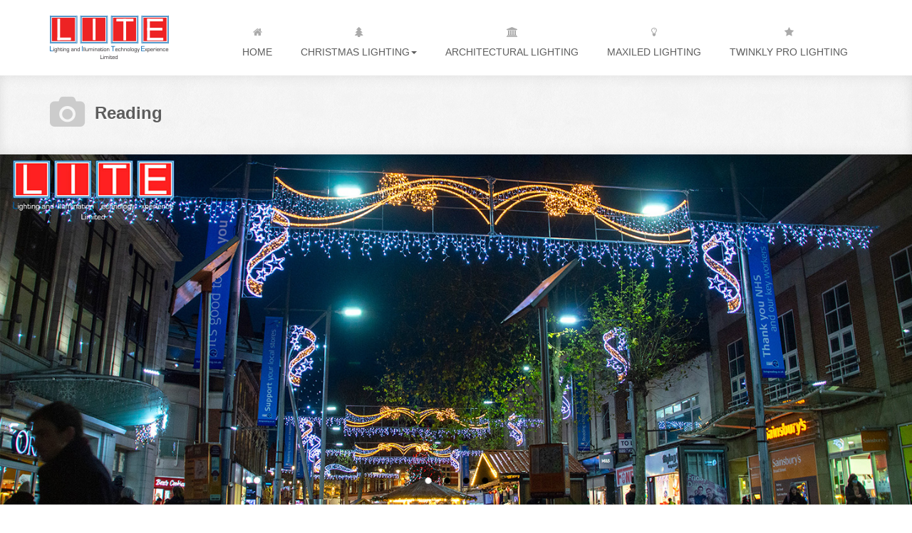

--- FILE ---
content_type: text/html
request_url: https://lite-ltd.co.uk/fest_pro_Reading.html
body_size: 6929
content:
<!DOCTYPE html>
<html lang="en">

    <head>
        <script>  (function(i,s,o,g,r,a,m){i['GoogleAnalyticsObject']=r;i[r]=i[r]||function(){
  (i[r].q=i[r].q||[]).push(arguments)},i[r].l=1*new Date();a=s.createElement(o),
  m=s.getElementsByTagName(o)[0];a.async=1;a.src=g;m.parentNode.insertBefore(a,m)
  })(window,document,'script','https://www.google-analytics.com/analytics.js','ga');

  ga('create', 'UA-34087008-1', 'auto');
  ga('send', 'pageview');

</script>
        <meta charset="utf-8">
        <meta http-equiv="X-UA-Compatible" content="IE=edge">
        <meta name="viewport" content="width=device-width, initial-scale=1">
        <title>christmas Reading lights| Festive lights/festive lighting/rgb festoon/dmx festoon/festoon lighting/LED festoon lighting/festoon lights/lite-ltd.co.uk</title>
<!-- Architectural lights, architectural lighting, festive lights, festive lighting, christmas lights, christmas lighting, rgb festoon, dmx festoon, outdoor christmas lighting, energy saving lights, rgb lighting, town centre lighting, shopping centre christmas light, festive commercial lighting, fascia lighting, colour change led //-->
<meta name="description" content="Lite Ltd provide Architectural lighting, festive lights, festive lighting, christmas lights, christmas lighting, led festoon, festoon lights, rgb festoon, dmx festoon, colour change festoon lighting" />
<meta name="keywords" content="Architectural lights, architectural lighting, festive lights, festive lighting, christmas lights, christmas lighting, led festoon lighting, festoon lights, colour change festoon lighting" />
<meta name="robots" content="index,follow" />
<meta name="revisit-after" content="7 days" />
<meta name="geo.region" content="GB" />
 
 

        <!-- CSS -->
        <link rel="stylesheet" href="http://fonts.googleapis.com/css?family=Open+Sans:400italic,400">
        <link rel="stylesheet" href="http://fonts.googleapis.com/css?family=Droid+Sans">
        <link rel="stylesheet" href="http://fonts.googleapis.com/css?family=Lobster">
        <link rel="stylesheet" href="assets/bootstrap/css/bootstrap.min.css">
        <link rel="stylesheet" href="assets/font-awesome/css/font-awesome.min.css">
        <link rel="stylesheet" href="assets/css/animate.css">
        <link rel="stylesheet" href="assets/css/magnific-popup.css">
        <link rel="stylesheet" href="assets/flexslider/flexslider.css">
        <link rel="stylesheet" href="assets/css/form-elements.css">
        <link rel="stylesheet" href="assets/css/style.css">
        <link rel="stylesheet" href="assets/css/media-queries.css">
         <!-- CSS -->
        <link rel="stylesheet" href="http://fonts.googleapis.com/css?family=Open+Sans:400italic,400">
        <link rel="stylesheet" href="http://fonts.googleapis.com/css?family=Droid+Sans">
        <link rel="stylesheet" href="http://fonts.googleapis.com/css?family=Lobster">
        <link rel="stylesheet" href="assets2/bootstrap/css/bootstrap.min.css">
        <link rel="stylesheet" href="assets2/font-awesome/css/font-awesome.min.css">
        <link rel="stylesheet" href="assets2/css/animate.css">
        <link rel="stylesheet" href="assets2/css/magnific-popup.css">
        <link rel="stylesheet" href="assets2/flexslider/flexslider.css">
        <link rel="stylesheet" href="assets2/css/form-elements.css">
        <link rel="stylesheet" href="assets2/css/style.css">
        <link rel="stylesheet" href="assets2/css/media-queries.css">

        <!-- HTML5 Shim and Respond.js IE8 support of HTML5 elements and media queries -->
        <!-- WARNING: Respond.js doesn't work if you view the page via file:// -->
        <!--[if lt IE 9]>
            <script src="https://oss.maxcdn.com/libs/html5shiv/3.7.0/html5shiv.js"></script>
            <script src="https://oss.maxcdn.com/libs/respond.js/1.4.2/respond.min.js"></script>
        <![endif]-->

        <!-- Favicon and touch icons -->
        <link rel="shortcut icon" href="assets/ico/favicon.ico">
        <link rel="apple-touch-icon-precomposed" sizes="144x144" href="assets/ico/apple-touch-icon-144-precomposed.png">
        <link rel="apple-touch-icon-precomposed" sizes="114x114" href="assets/ico/apple-touch-icon-114-precomposed.png">
        <link rel="apple-touch-icon-precomposed" sizes="72x72" href="assets/ico/apple-touch-icon-72-precomposed.png">
        <link rel="apple-touch-icon-precomposed" href="assets/ico/apple-touch-icon-57-precomposed.png">


 <!-- it works the same with all jquery version from 1.x to 2.x -->
    <script type="text/javascript" src="js/jquery-1.9.1.min.js"></script>
    <!-- use jssor.slider.mini.js (40KB) instead for release -->
    <!-- jssor.slider.mini.js = (jssor.js + jssor.slider.js) -->
    <script type="text/javascript" src="js/jssor.js"></script>
    <script type="text/javascript" src="js/jssor.slider.js"></script>

<script type="text/javascript" src="http://code.jquery.com/jquery-1.9.1.min.js"></script>
<script type="text/javascript" src="js/jquery.flexisel.js"></script>

    </head>

    <body>
		
        
        <!-- Top menu -->
		<nav class="navbar" role="navigation">
			<div class="container">
				<div class="navbar-header">
					<button type="button" class="navbar-toggle collapsed" data-toggle="collapse" data-target="#top-navbar-1">
						<span class="sr-only">Toggle navigation</span>
						<span class="icon-bar"></span>
						<span class="icon-bar"></span>
						<span class="icon-bar"></span>
					</button>
					<a class="navbar-brand" href="index.html">LITE Ltd Festive and Architectural Lighting</a>
				</div>
				<!-- Collect the nav links, forms, and other content for toggling -->
				<div class="collapse navbar-collapse" id="top-navbar-1">
					<ul class="nav navbar-nav navbar-right">
							
                            <li>
                            <a href="festiveindex.html"><i class="fa fa-home"></i><br>Home</a>
							
						</li>
                        
                      
						
						<li class="dropdown">
							<a href="festiveindex.html" class="dropdown-toggle" data-toggle="dropdown" data-hover="dropdown" data-delay="1000">
								<i class="fa fa-tree"></i><br>Christmas Lighting<span class="caret"></span>
							</a>
							<ul class="dropdown-menu dropdown-menu-left" role="menu"><li><a href="festiveindex.html">Home</a></li>
								<li><a href="Fest_projects.html">Projects</a></li>
								<li><a href="festive_products.html">Products</a></li>
								<li><a href="festivecontact.html">Contact</a></li>
                                <li><a href="festivedownload.html">Downloads</a></li>
								<li><a href="festiveabout.html">About</a></li>
							</ul>
						</li>
					<li>
							<a href="architecturalindex.html" target="_blank"><i class="fa fa-university"></i><br>Architectural Lighting</a>
						</li>
											<li>
							<a href="http://www.maxiledlighting.com/" target="_blank"><i class="fa fa-lightbulb-o"></i><br>MaxiLED Lighting</a>
						</li>
						<li>
							<a href="Twinkly.html" target="_blank"><i class="fa fa-star"></i><br>Twinkly Pro Lighting</a>
						</li>
					
					</ul>
				</div>
			</div>
		</nav>
		
 <!-- Page Title -->
        <div class="page-title-container">
            <div class="container">
                <div class="row">
                    <div class="col-sm-12 wow fadeIn">
                        <i class="fa fa-camera"></i>
                        <h1>Reading</h1>
                        <p></p>
                    </div>
                </div>
            </div>
        </div>
        
        
        
        
       <!-- Slider 2 -->
        
        
          
    <script>
        jQuery(document).ready(function ($) {

            var _CaptionTransitions = [];
            _CaptionTransitions["L"] = { $Duration: 900, x: 0.6, $Easing: { $Left: $JssorEasing$.$EaseInOutSine }, $Opacity: 2 };
            _CaptionTransitions["R"] = { $Duration: 900, x: -0.6, $Easing: { $Left: $JssorEasing$.$EaseInOutSine }, $Opacity: 2 };
            _CaptionTransitions["T"] = { $Duration: 900, y: 0.6, $Easing: { $Top: $JssorEasing$.$EaseInOutSine }, $Opacity: 2 };
            _CaptionTransitions["B"] = { $Duration: 900, y: -0.6, $Easing: { $Top: $JssorEasing$.$EaseInOutSine }, $Opacity: 2 };
            _CaptionTransitions["ZMF|10"] = { $Duration: 900, $Zoom: 11, $Easing: { $Zoom: $JssorEasing$.$EaseOutQuad, $Opacity: $JssorEasing$.$EaseLinear }, $Opacity: 2 };
            _CaptionTransitions["RTT|10"] = { $Duration: 900, $Zoom: 11, $Rotate: 1, $Easing: { $Zoom: $JssorEasing$.$EaseOutQuad, $Opacity: $JssorEasing$.$EaseLinear, $Rotate: $JssorEasing$.$EaseInExpo }, $Opacity: 2, $Round: { $Rotate: 0.8} };
            _CaptionTransitions["RTT|2"] = { $Duration: 900, $Zoom: 3, $Rotate: 1, $Easing: { $Zoom: $JssorEasing$.$EaseInQuad, $Opacity: $JssorEasing$.$EaseLinear, $Rotate: $JssorEasing$.$EaseInQuad }, $Opacity: 2, $Round: { $Rotate: 0.5} };
            _CaptionTransitions["RTTL|BR"] = { $Duration: 900, x: -0.6, y: -0.6, $Zoom: 11, $Rotate: 1, $Easing: { $Left: $JssorEasing$.$EaseInCubic, $Top: $JssorEasing$.$EaseInCubic, $Zoom: $JssorEasing$.$EaseInCubic, $Opacity: $JssorEasing$.$EaseLinear, $Rotate: $JssorEasing$.$EaseInCubic }, $Opacity: 2, $Round: { $Rotate: 0.8} };
            _CaptionTransitions["CLIP|LR"] = { $Duration: 900, $Clip: 15, $Easing: { $Clip: $JssorEasing$.$EaseInOutCubic }, $Opacity: 2 };
            _CaptionTransitions["MCLIP|L"] = { $Duration: 900, $Clip: 1, $Move: true, $Easing: { $Clip: $JssorEasing$.$EaseInOutCubic} };
            _CaptionTransitions["MCLIP|R"] = { $Duration: 900, $Clip: 2, $Move: true, $Easing: { $Clip: $JssorEasing$.$EaseInOutCubic} };

            var options = {
                $FillMode: 2,                                       //[Optional] The way to fill image in slide, 0 stretch, 1 contain (keep aspect ratio and put all inside slide), 2 cover (keep aspect ratio and cover whole slide), 4 actual size, 5 contain for large image, actual size for small image, default value is 0
                $AutoPlay: true,                                    //[Optional] Whether to auto play, to enable slideshow, this option must be set to true, default value is false
                $AutoPlayInterval: 4000,                            //[Optional] Interval (in milliseconds) to go for next slide since the previous stopped if the slider is auto playing, default value is 3000
                $PauseOnHover: 1,                                   //[Optional] Whether to pause when mouse over if a slider is auto playing, 0 no pause, 1 pause for desktop, 2 pause for touch device, 3 pause for desktop and touch device, 4 freeze for desktop, 8 freeze for touch device, 12 freeze for desktop and touch device, default value is 1

                $ArrowKeyNavigation: true,   			            //[Optional] Allows keyboard (arrow key) navigation or not, default value is false
                $SlideEasing: $JssorEasing$.$EaseOutQuint,          //[Optional] Specifies easing for right to left animation, default value is $JssorEasing$.$EaseOutQuad
                $SlideDuration: 800,                               //[Optional] Specifies default duration (swipe) for slide in milliseconds, default value is 500
                $MinDragOffsetToSlide: 20,                          //[Optional] Minimum drag offset to trigger slide , default value is 20
                //$SlideWidth: 600,                                 //[Optional] Width of every slide in pixels, default value is width of 'slides' container
                //$SlideHeight: 300,                                //[Optional] Height of every slide in pixels, default value is height of 'slides' container
                $SlideSpacing: 0, 					                //[Optional] Space between each slide in pixels, default value is 0
                $DisplayPieces: 1,                                  //[Optional] Number of pieces to display (the slideshow would be disabled if the value is set to greater than 1), the default value is 1
                $ParkingPosition: 0,                                //[Optional] The offset position to park slide (this options applys only when slideshow disabled), default value is 0.
                $UISearchMode: 1,                                   //[Optional] The way (0 parellel, 1 recursive, default value is 1) to search UI components (slides container, loading screen, navigator container, arrow navigator container, thumbnail navigator container etc).
                $PlayOrientation: 1,                                //[Optional] Orientation to play slide (for auto play, navigation), 1 horizental, 2 vertical, 5 horizental reverse, 6 vertical reverse, default value is 1
                $DragOrientation: 1,                                //[Optional] Orientation to drag slide, 0 no drag, 1 horizental, 2 vertical, 3 either, default value is 1 (Note that the $DragOrientation should be the same as $PlayOrientation when $DisplayPieces is greater than 1, or parking position is not 0)

                $CaptionSliderOptions: {                            //[Optional] Options which specifies how to animate caption
                    $Class: $JssorCaptionSlider$,                   //[Required] Class to create instance to animate caption
                    $CaptionTransitions: _CaptionTransitions,       //[Required] An array of caption transitions to play caption, see caption transition section at jssor slideshow transition builder
                    $PlayInMode: 1,                                 //[Optional] 0 None (no play), 1 Chain (goes after main slide), 3 Chain Flatten (goes after main slide and flatten all caption animations), default value is 1
                    $PlayOutMode: 3                                 //[Optional] 0 None (no play), 1 Chain (goes before main slide), 3 Chain Flatten (goes before main slide and flatten all caption animations), default value is 1
                },

                $BulletNavigatorOptions: {                          //[Optional] Options to specify and enable navigator or not
                    $Class: $JssorBulletNavigator$,                 //[Required] Class to create navigator instance
                    $ChanceToShow: 2,                               //[Required] 0 Never, 1 Mouse Over, 2 Always
                    $AutoCenter: 1,                                 //[Optional] Auto center navigator in parent container, 0 None, 1 Horizontal, 2 Vertical, 3 Both, default value is 0
                    $Steps: 1,                                      //[Optional] Steps to go for each navigation request, default value is 1
                    $Lanes: 1,                                      //[Optional] Specify lanes to arrange items, default value is 1
                    $SpacingX: 8,                                   //[Optional] Horizontal space between each item in pixel, default value is 0
                    $SpacingY: 8,                                   //[Optional] Vertical space between each item in pixel, default value is 0
                    $Orientation: 1                                 //[Optional] The orientation of the navigator, 1 horizontal, 2 vertical, default value is 1
                },

                $ArrowNavigatorOptions: {                           //[Optional] Options to specify and enable arrow navigator or not
                    $Class: $JssorArrowNavigator$,                  //[Requried] Class to create arrow navigator instance
                    $ChanceToShow: 1,                               //[Required] 0 Never, 1 Mouse Over, 2 Always
                    $AutoCenter: 2,                                 //[Optional] Auto center arrows in parent container, 0 No, 1 Horizontal, 2 Vertical, 3 Both, default value is 0
                    $Steps: 1                                       //[Optional] Steps to go for each navigation request, default value is 1
                }
            };

            var jssor_slider1 = new $JssorSlider$("slider1_container", options);

            //responsive code begin
            //you can remove responsive code if you don't want the slider scales while window resizes
            function ScaleSlider() {
                var bodyWidth = document.body.clientWidth;
                if (bodyWidth)
                    jssor_slider1.$ScaleWidth(Math.min(bodyWidth, 1920));
                else
                    window.setTimeout(ScaleSlider, 30);
            }
            ScaleSlider();

            $(window).bind("load", ScaleSlider);
            $(window).bind("resize", ScaleSlider);
            $(window).bind("orientationchange", ScaleSlider);
            //responsive code end
        });
    </script>
    <!-- Jssor Slider Begin -->
    <!-- To move inline styles to css file/block, please specify a class name for each element. --> 
    <div id="slider1_container" style="position: relative; margin: 0 auto;
        top: 0px; left: 0px; width: 1300px; height: 500px; overflow: hidden;">
        <!-- Loading Screen -->
        <div u="loading" style="position: absolute; top: 0px; left: 0px;">
            <div style="filter: alpha(opacity=70); opacity: 0.7; position: absolute; display: block;
                top: 0px; left: 0px; width: 100%; height: 100%;">
            </div>
            <div style="position: absolute; display: block; background: url(img/loading2.gif) no-repeat center center;
                top: 0px; left: 0px; width: 100%; height: 100%;">
            </div>
        </div>
        <!-- Slides Container -->
        <div u="slides" style="cursor: move; position: absolute; left: 0px; top: 0px; width: 1300px;
            height: 500px; overflow: hidden;">
            <div>
                <img u="image" src="images/festprojects/Reading_1.jpg" />
                <div style="position: absolute; width: 480px; height: 120px; top: 30px; left: 30px; padding: 5px;
                    text-align: left; line-height: 60px; text-transform: uppercase; font-size: 50px;
                        color: #FFFFFF;">
                </div>
             
            </div>
            <div>
                <img u="image" src="images/festprojects/Reading_2.jpg" />
                <div style="position: absolute; width: 480px; height: 120px; top: 30px; left: 30px; padding: 5px;
                    text-align: left; line-height: 60px; text-transform: uppercase; font-size: 50px;
                        color: #FFFFFF;">
                </div>
                 
            </div>
            <div>
            <img u="image" src="images/festprojects/Reading_3.jpg" />
                <div style="position: absolute; width: 480px; height: 120px; top: 30px; left: 30px; padding: 5px;
                    text-align: left; line-height: 60px; text-transform: uppercase; font-size: 50px;
                        color: #FFFFFF;">
                </div>
               
            </div>
            <div>
            <img u="image" src="images/festprojects/Reading_4.jpg" />
                <div style="position: absolute; width: 480px; height: 120px; top: 30px; left: 30px; padding: 5px;
                    text-align: left; line-height: 60px; text-transform: uppercase; font-size: 50px;
                        color: #FFFFFF;">
                </div>
                
            </div>
          
        </div>
                
        <!--#region Bullet Navigator Skin Begin -->
        
        <style>
            /* jssor slider bullet navigator skin 21 css */
            /*
            .jssorb21 div           (normal)
            .jssorb21 div:hover     (normal mouseover)
            .jssorb21 .av           (active)
            .jssorb21 .av:hover     (active mouseover)
            .jssorb21 .dn           (mousedown)
            */
            .jssorb21 {
                position: absolute;
            }
            .jssorb21 div, .jssorb21 div:hover, .jssorb21 .av {
                position: absolute;
                /* size of bullet elment */
                width: 19px;
                height: 19px;
                text-align: center;
                line-height: 19px;
                color: white;
                font-size: 12px;
                background: url(img/b21.png) no-repeat;
                overflow: hidden;
                cursor: pointer;
            }
            .jssorb21 div { background-position: -5px -5px; }
            .jssorb21 div:hover, .jssorb21 .av:hover { background-position: -35px -5px; }
            .jssorb21 .av { background-position: -65px -5px; }
            .jssorb21 .dn, .jssorb21 .dn:hover { background-position: -95px -5px; }
        </style>
        <!-- bullet navigator container -->
        <div u="navigator" class="jssorb21" style="bottom: 26px; right: 6px;">
            <!-- bullet navigator item prototype -->
            <div u="prototype"></div>
        </div>
        <!--#endregion Bullet Navigator Skin End -->
        
        <!--#region Arrow Navigator Skin Begin -->
        
        <style>
            /* jssor slider arrow navigator skin 21 css */
            /*
            .jssora21l                  (normal)
            .jssora21r                  (normal)
            .jssora21l:hover            (normal mouseover)
            .jssora21r:hover            (normal mouseover)
            .jssora21l.jssora21ldn      (mousedown)
            .jssora21r.jssora21rdn      (mousedown)
            */
            .jssora21l, .jssora21r {
                display: block;
                position: absolute;
                /* size of arrow element */
                width: 55px;
                height: 55px;
                cursor: pointer;
                background: url(img/a21.png) center center no-repeat;
                overflow: hidden;
            }
            .jssora21l { background-position: -3px -33px; }
            .jssora21r { background-position: -63px -33px; }
            .jssora21l:hover { background-position: -123px -33px; }
            .jssora21r:hover { background-position: -183px -33px; }
            .jssora21l.jssora21ldn { background-position: -243px -33px; }
            .jssora21r.jssora21rdn { background-position: -303px -33px; }
        </style>
        <!-- Arrow Left -->
        <span u="arrowleft" class="jssora21l" style="top: 123px; left: 8px;">
        </span>
        <!-- Arrow Right -->
        <span u="arrowright" class="jssora21r" style="top: 123px; right: 8px;">
        </span>
        <!--#endregion Arrow Navigator Skin End -->
        
    </div>
    <!-- Jssor Slider End -->

		
				
		 <!-- Presentation -->
     
        
 <div class="services-half-width-container">
        	<div class="container">
	            <div class="row">
	                <div class="col-sm-6 services-half-width-text wow fadeInLeft">
	                     
 <p>
	 
	Two separate BIDS were seeking to appoint a single supplier with an established track record in successfully delivering Christmas lighting schemes.  The requirement was for a fully costed proposal to meet the following criteria:</br>
Must be coherent, following a loose theme with a simple yet sophisticated colour scheme running throughout.
</br>Motifs and displays high impact in central shopping areas - simpler but high impact in surrounding areas </br></br>
LITE’s proposal included large wall to wall overhead crossings, many columns displays, three large real Christmas trees, 3D photo opportunities and permanent tree lighting.  Mainly in shades of white with some splashes of colour in chosen carefully areas.  Three preferred bidders were invited to the final stages.  Our client was particularly impressed by the number of visits we made, attention to detail and of course the wonderfully sophisticated design.
 

 

</p>
	                </div>
                    <div class="row">
	       
                   
                    
                    
 <div class="services-half-width-container">
        	<div class="container">
	            <div class="row">
	                <div class="col-sm-6 services-half-width-text wow fadeInLeft">
	       
                 	
            	</div>
        	</div>
        </div>

                    
                    
                    
                     </div></div></div>
                     
                     
	            	
                    </div>
	                </div>
	            </div>
		
		
		
		
		
		
  <!-- Slider -->
        <div class="slider-container">
            <div class="container">
                <div class="row">
                    <div class="col-sm-10 col-sm-offset-1 slider">
                    </br></br>
         <div class="col-sm-12 team-title wow fadeIn">
		                <h2>Gallery</h2>
				</div></br></br>
                        <div class="flexslider">
                            <ul class="slides">
                                <li data-thumb="images/festprojects/Reading_5.jpg">
                                    <img src="images/festprojects/Reading_5.jpg">
                                    
                                </li>
                                 
                                                            <li data-thumb="images/festprojects/Reading_6.jpg">
                                    <img src="images/festprojects/Reading_6.jpg">
                                    
                                </li>
                                                            <li data-thumb="images/festprojects/Reading_7.jpg">
                                    <img src="images/festprojects/Reading_7.jpg">
                                    
                                </li>
                                                            <li data-thumb="images/festprojects/Reading_8.jpg">
                                    <img src="images/festprojects/Reading_8.jpg">
                                    
                                </li>
                                                            <li data-thumb="images/festprojects/Reading_9.jpg">
                                    <img src="images/festprojects/Reading_9.jpg">
                                    
                                </li>
                                                            <li data-thumb="images/festprojects/Reading_10.jpg">
                                    <img src="images/festprojects/Reading_10.jpg">
                                    
                                </li>
								<li data-thumb="images/festprojects/Reading_11.jpg">
                                    <img src="images/festprojects/Reading_11.jpg">
                                    
                                </li>
								<li data-thumb="images/festprojects/Reading_12.jpg">
                                    <img src="images/festprojects/Reading_12.jpg">
                                    
                                </li>
                                
                                                            </ul>
                        </div>
                    </div>
                </div>
            </div>
        </div>
        
        <!-- Latest work -->
        <div class="work-container">
	        <div class="container">
	        	<div class="row">
		            <div class="col-sm-12 work-title wow fadeIn">
		                 <h2>Other Festive Projects</h2>
		            </div>
	            </div>
	            <div class="row">
	            	<div class="col-sm-3">
		                <div class="work wow fadeInUp"> <a href="fest_pro_Fullham_broadway.html"><img src="images/festive/LITE_Fullham_Broadway.jpg" alt="" ></a>
		                    <h3>FULLHAM BROADWAY</h3>
		                    <p></p>
		                    <div class="work-bottom">
		                        <a class="big-link-2" href="fest_pro_Fullham_broadway.html"><i class="fa fa-search"></i></a>
		                    </div>
		                </div>
	                </div>
	                <div class="col-sm-3">
		                <div class="work wow fadeInDown">  <a href="fest_pro_Hammersmith.html"><img  src="images/festive/LITE_Hammersmith.jpg" alt="" ></a>
		                    <h3>HAMMERSMITH</h3>
		                    <p></p>
		                    <div class="work-bottom">
		                        <a class="big-link-2" href="fest_pro_Hammersmith.html"><i class="fa fa-search"></i></a>
		                    </div>
		                </div>
		            </div>
		            <div class="col-sm-3">
		                <div class="work wow fadeInUp"> <a href="fest_pro_Giffnock.html"><img src="images/festive/LITE_Giffnock.jpg" alt="" ></a>
		                    <h3>GIFFNOCK</h3>
		                    <p></p>
		                    <div class="work-bottom">
		                        <a class="big-link-2" href="fest_pro_Giffnock.html"><i class="fa fa-search"></i></a>
		                    </div>
		                </div>
		            </div>
		            <div class="col-sm-3">
		                <div class="work wow fadeInDown"> <a href="fest_pro_Prestatyn.html"><img src="images/festive/LITE_Prestatyn.jpg" alt="" ></a>
		                    <h3>PRESTATYN</h3>
		                    <p></p>
		                    <div class="work-bottom">
		                        <a class="big-link-2" href="fest_pro_Prestatyn.html"><i class="fa fa-search"></i></a>                           
		                    </div>
		                </div>
		            </div>
	            </div>
	        </div>
        </div>

       
	                		 <!-- Gap between footer-->
	       <div class="presentation-container">
        	<div class="container">
        		<div class="row">
	        		</div>
                    </div>
                    </div>
         <!-- Footer -->
        <footer>
            <div class="container">
                <div class="row">
                    <div class="col-sm-3 footer-box wow fadeInUp">
                        <h4>About Us</h4>
                        <div class="footer-box-text">
	                        <p>
	                        	LITE Ltd. is the largest “UK owned” supplier of festive lighting displays.
We design, supply and install Christmas and summer lighting schemes for towns and city centres throughout the UK.
Call us for a quote on your future lighting scheme.
	                        </p>
	                     
                        </div>
                    </div>
                    
                    
                    <div class="col-sm-3 footer-box wow fadeInDown">
                        <h4>Contact Us</h4>
                        <div class="footer-box-text footer-box-text-contact">
	                        <p><i class="fa fa-map-marker"></i> Address: LITE LTD, Unit 2, Farrington Place. Rossendale Road Industrial Estate, Burnley, Lancashire. BB11 5TY</p>
	                        <p><i class="fa fa-phone"></i> Phone: 01282 448086</p>
	                          
	                        <p><i class="fa fa-envelope"></i> Email: <a href="mailto:sales@lite-ltd.co.uk">sales@lite-ltd.co.uk</a></p>
                        </div>
                    </div>
                            <div class="col-sm-3 footer-box wow fadeInUp">
                 <h4>Accredited By</h4>
               <p><a href="https://www.safecontractor.com/en-gb/"><img src="images/SafeContractor-WHITE.png" width="190" height="80"></p>
								<p><a href="https://www.bsigroup.com/en-GB/"><img src="images/BSI_Logo.png" width="190" height="80">
                    <p><a href="https://www.constructionline.co.uk/"><img src="images/Constructionline_logo.png" width="190" height="80">
						                    <p><a href="https://britishbids.info/services/suppliers-portal/lite-ltd"><img src="images/British_Bid_logo.png" width="190" height="80">
												                  
		
						 
                        
                         </div>
               
                
                
                   <div class="col-sm-3 footer-box wow fadeInUp">
                       <h4>Join Us on Instagram</h4>
<!-- insta -->
<div id="curator-feed-default-feed-layout"><a href="https://curator.io" target="_blank" class="crt-logo crt-tag"></a></div>
<!--Javascript-->
<script type="text/javascript">
/* curator-feed-default-feed-layout */
(function(){
var i, e, d = document, s = "script";i = d.createElement("script");i.async = 1;
i.src = "https://cdn.curator.io/published/e367bbb6-80bf-439d-b1e8-8b266afadc93.js";
e = d.getElementsByTagName(s)[0];e.parentNode.insertBefore(i, e);
})();
</script>
                    </div>
                    
                </div>
                <div class="row">
                	<div class="col-sm-12 wow fadeIn">
                		<div class="footer-border"></div>
                	</div>  </div><div class="row">
                    <div class="col-sm-7 footer-copyright wow fadeIn">
                        <p>Copyright 2024 LITE Ltd
						</br><a href="Privacy_Policy.html"> Privacy Policy </a></p>
                    </div>
                    <div class="col-sm-5 footer-social wow fadeIn">
                    
                    <p2>
                    Get social with us</h2>
                        
                              <a href="https://www.facebook.com/LITE-Festive-100131141591701/" class="fa fa-facebook"></a>
                              <a href="https://www.instagram.com/lite_festive/" class="fa fa-instagram"></a>
                               <a href="https://www.youtube.com/channel/UCngQSF_F4p0z2rJeUjQTOPA" class="fa fa-youtube"></a>
                                 <a href="https://www.linkedin.com/company/lite-festive" class="fa fa-linkedin"></a>
                    </div>
                </div>
            </div>
        </footer>
        <!-- Javascript -->
        <script src="assets/js/jquery-1.11.1.min.js"></script>
        <script src="assets/bootstrap/js/bootstrap.min.js"></script>
        <script src="assets/js/bootstrap-hover-dropdown.min.js"></script>
        <script src="assets/js/jquery.backstretch.min.js"></script>
        <script src="assets/js/wow.min.js"></script>
        <script src="assets/js/retina-1.1.0.min.js"></script>
        <script src="assets/js/jquery.magnific-popup.min.js"></script>
        <script src="assets/flexslider/jquery.flexslider-min.js"></script>
        <script src="assets/js/jflickrfeed.min.js"></script>
        <script src="assets/js/masonry.pkgd.min.js"></script>
        <script src="http://maps.google.com/maps/api/js?sensor=true"></script>
        <script src="assets/js/jquery.ui.map.min.js"></script>
        <script src="assets/js/scripts.js"></script>

    </body>

</html>

--- FILE ---
content_type: text/css
request_url: https://lite-ltd.co.uk/assets/css/form-elements.css
body_size: 252
content:

input[type="text"], 
textarea {
    margin: 0;
    padding: 0 6px;
    vertical-align: middle;
    background: none;
    border: 1px solid #ddd;
    font-family: 'Open Sans', sans-serif;
    font-size: 13px;
    font-weight: 400;
    color: #888;
    font-style: italic;
    -moz-border-radius: 0; -webkit-border-radius: 0; border-radius: 0;
    -moz-box-shadow: none; -webkit-box-shadow: none; box-shadow: none;
    -o-transition: all .3s; -moz-transition: all .3s; -webkit-transition: all .3s; -ms-transition: all .3s; transition: all .3s;
}

input[type="text"]:focus, 
textarea:focus {
	outline: 0;
    border: 1px solid #bbb;
    -moz-box-shadow: none; -webkit-box-shadow: none; box-shadow: none;
}

input[type="text"]:-moz-placeholder, textarea:-moz-placeholder { color: #ccc; }
input[type="text"]:-ms-input-placeholder, textarea:-ms-input-placeholder { color: #ccc; }
input[type="text"]::-webkit-input-placeholder, textarea::-webkit-input-placeholder { color: #ccc; }


button.btn {
	height: 30px;
    margin: 0;
    padding: 0 20px;
    vertical-align: middle;
    background: #ee2524;
    border: 0;
    font-family: 'Open Sans', sans-serif;
    font-size: 13px;
    font-weight: 400;
    line-height: 30px;
    color: #fff;
    text-shadow: none;
    -moz-border-radius: 0; -webkit-border-radius: 0; border-radius: 0;
    -moz-box-shadow: 0 1px 25px 0 rgba(0,0,0,.05) inset, 0 -1px 25px 0 rgba(0,0,0,.05) inset;
    -webkit-box-shadow: 0 1px 25px 0 rgba(0,0,0,.05) inset, 0 -1px 25px 0 rgba(0,0,0,.05) inset;
    box-shadow: 0 1px 25px 0 rgba(0,0,0,.05) inset, 0 -1px 25px 0 rgba(0,0,0,.05) inset;
    -o-transition: all .3s; -moz-transition: all .3s; -webkit-transition: all .3s; -ms-transition: all .3s; transition: all .3s;
}

button.btn:hover {
	background: #5d5d5d;
    border: 0;
    color: #fff;
    -moz-box-shadow: none; -webkit-box-shadow: none; box-shadow: none;
}

button.btn:active {
	outline: 0;
    background: #5d5d5d;
    border: 0;
    color: #fff;
    -moz-box-shadow: 0 5px 10px 0 rgba(0,0,0,.15) inset, 0 -1px 25px 0 rgba(0,0,0,.05) inset;
    -webkit-box-shadow: 0 5px 10px 0 rgba(0,0,0,.15) inset, 0 -1px 25px 0 rgba(0,0,0,.05) inset;
    box-shadow: 0 5px 10px 0 rgba(0,0,0,.15) inset, 0 -1px 25px 0 rgba(0,0,0,.05) inset;
}

button.btn:focus {
	outline: 0;
    background: #5d5d5d;
    border: 0;
    color: #fff;
}

.btn:active:focus, .btn.active:focus {
	outline: 0;
    background: #5d5d5d;
    border: 0;
    color: #fff;
}


--- FILE ---
content_type: text/css
request_url: https://lite-ltd.co.uk/assets/css/style.css
body_size: 3687
content:
body {
	background: #fff;
	text-align: center;
	font-family: 'Open Sans', sans-serif;
	color: #888;
	font-size: 19px;
}

.red {
	color: #ee2524;
	font-family: Helvetica;
}

a {
    color: #ee2524;
    text-decoration: none;
    -o-transition: all .3s; -moz-transition: all .3s; -webkit-transition: all .3s; -ms-transition: all .3s; transition: all .3s;
}
a:hover, a:focus { color: #888; text-decoration: none; }

strong { font-weight: bold; }

img { max-width: 100%; }

h1, h2 { line-height: 40px; }
h3, h4, h5 {
	line-height: 20px;
}

::-moz-selection { background: #ee2524; color: #fff; text-shadow: none; }
::selection { background: #ee2524; color: #fff; text-shadow: none; }


/***** Big links / buttons *****/

a.big-link-1 {
	display: inline-block;
    padding: 5px 22px;
    background: #ee2524;
    color: #fff;
    font-style: italic;
    text-decoration: none;
    -moz-box-shadow: 0 1px 25px 0 rgba(0,0,0,.05) inset, 0 -1px 25px 0 rgba(0,0,0,.05) inset;
    -webkit-box-shadow: 0 1px 25px 0 rgba(0,0,0,.05) inset, 0 -1px 25px 0 rgba(0,0,0,.05) inset;
    box-shadow: 0 1px 25px 0 rgba(0,0,0,.05) inset, 0 -1px 25px 0 rgba(0,0,0,.05) inset;
}

a.big-link-1:hover {
    -moz-box-shadow: none; -webkit-box-shadow: none; box-shadow: none;
}

a.big-link-1:active {
    -moz-box-shadow: 0 5px 10px 0 rgba(0,0,0,.15) inset, 0 -1px 25px 0 rgba(0,0,0,.05) inset;
    -webkit-box-shadow: 0 5px 10px 0 rgba(0,0,0,.15) inset, 0 -1px 25px 0 rgba(0,0,0,.05) inset;
    box-shadow: 0 5px 10px 0 rgba(0,0,0,.15) inset, 0 -1px 25px 0 rgba(0,0,0,.05) inset;
}

a.big-link-2 {
    display: inline-block;
    width: 35px;
    height: 35px;
    padding-top: 6px;
    background: #ee2524;
    font-size: 20px;
    color: #fff;
    line-height: 20px;
    -moz-border-radius: 19px; -webkit-border-radius: 19px; border-radius: 19px;
    -moz-box-shadow: 0 1px 25px 0 rgba(0,0,0,.05) inset, 0 -1px 25px 0 rgba(0,0,0,.05) inset;
    -webkit-box-shadow: 0 1px 25px 0 rgba(0,0,0,.05) inset, 0 -1px 25px 0 rgba(0,0,0,.05) inset;
    box-shadow: 0 1px 25px 0 rgba(0,0,0,.05) inset, 0 -1px 25px 0 rgba(0,0,0,.05) inset;
}
a.big-link-2 i { vertical-align: middle; }

a.big-link-2:hover {
    background: #5d5d5d;
    -moz-box-shadow: none; -webkit-box-shadow: none; box-shadow: none;
}

a.big-link-2:active {
    -moz-box-shadow: 0 5px 10px 0 rgba(0,0,0,.15) inset, 0 -1px 25px 0 rgba(0,0,0,.05) inset;
    -webkit-box-shadow: 0 5px 10px 0 rgba(0,0,0,.15) inset, 0 -1px 25px 0 rgba(0,0,0,.05) inset;
    box-shadow: 0 5px 10px 0 rgba(0,0,0,.15) inset, 0 -1px 25px 0 rgba(0,0,0,.05) inset;
}

a.big-link-3 {
	display: inline-block;
    padding: 5px 22px;
    background: #ee2524;
    font-size: 18px;
    color: #fff;
    font-style: italic;
    line-height: 24px;
    text-decoration: none;
    -moz-box-shadow: 0 1px 25px 0 rgba(0,0,0,.05) inset, 0 -1px 25px 0 rgba(0,0,0,.05) inset;
    -webkit-box-shadow: 0 1px 25px 0 rgba(0,0,0,.05) inset, 0 -1px 25px 0 rgba(0,0,0,.05) inset;
    box-shadow: 0 1px 25px 0 rgba(0,0,0,.05) inset, 0 -1px 25px 0 rgba(0,0,0,.05) inset;
}

a.big-link-3:hover {
    -moz-box-shadow: none; -webkit-box-shadow: none; box-shadow: none;
}

a.big-link-3:active {
    -moz-box-shadow: 0 5px 10px 0 rgba(0,0,0,.15) inset, 0 -1px 25px 0 rgba(0,0,0,.05) inset;
    -webkit-box-shadow: 0 5px 10px 0 rgba(0,0,0,.15) inset, 0 -1px 25px 0 rgba(0,0,0,.05) inset;
    box-shadow: 0 5px 10px 0 rgba(0,0,0,.15) inset, 0 -1px 25px 0 rgba(0,0,0,.05) inset;
}


/***** Top menu *****/

.navbar {
	margin-bottom: 0;
	background: #fff;
	border: 0;
	-moz-border-radius: 0; -webkit-border-radius: 0; border-radius: 0;
}

ul.navbar-nav {
	font-size: 14px;
	color: #888;
	text-transform: uppercase;
}

ul.navbar-nav li a { padding: 23px 20px; background: #fff; border-top: 5px solid #fff; color: #5d5d5d; }
ul.navbar-nav li.active a { background: #f8f8f8; border-color: #ee2524; color: #5d5d5d; }

ul.navbar-nav li a:hover, ul.navbar-nav li a:focus { background: #ee2524; border-color: #ee2524; color: #fff; outline: 0; }

.nav .open > a { background: #f8f8f8; border-color: #ee2524; color: #5d5d5d; }
.nav .open > a:hover, .nav .open > a:focus { background: #ee2524; border-color: #ee2524; color: #fff; }

ul.navbar-nav li a i { line-height: 35px; color: #aaa; }
ul.navbar-nav li a:hover i, ul.navbar-nav li a:focus i { color: #fff; }

.dropdown-menu {
	border: 0;
	-moz-border-radius: 0; -webkit-border-radius: 0; border-radius: 0;
	-moz-box-shadow: 0 6px 10px rgba(0, 0, 0, .15); -webkit-box-shadow: 0 6px 10px rgba(0, 0, 0, .15); box-shadow: 0 6px 10px rgba(0, 0, 0, .15);
}

.dropdown-menu > .active > a { background: #fff; color: #5d5d5d; }
.dropdown-menu > .active > a:hover, .dropdown-menu > .active > a:focus { background: #f8f8f8; color: #ee2524; }

ul.navbar-nav li .dropdown-menu a { padding-top: 15px; padding-bottom: 15px; }
ul.navbar-nav li.active .dropdown-menu a { background: #fff; color: #5d5d5d; border: 0; }
ul.navbar-nav li.active .dropdown-menu a:hover, 
ul.navbar-nav li.active .dropdown-menu a:focus { background: #ee2524; color: #fff; border: 0; }

ul.navbar-nav li.active .dropdown-menu > .active > a { background: #f8f8f8; color: #ee2524; border: 0; }
ul.navbar-nav li.active .dropdown-menu > .active > a:hover, 
ul.navbar-nav li.active .dropdown-menu > .active > a:focus { background: #ee2524; color: #fff; border: 0; }

.navbar>.container .navbar-brand { margin-left: 0; }

.navbar-brand {
	width: 167px;
	height: 106px;
	background: url(../img/logo.png) left center no-repeat;
	text-indent: -99999px;
}

/***** Slider *****/

.slider-container {
    margin: 0 auto;
    background: #f8f8f8 url(../img/pattern.jpg) left top repeat;
    -moz-box-shadow: 0 5px 15px 0 rgba(0,0,0,.05) inset, 0 -5px 15px 0 rgba(0,0,0,.05) inset;
    -webkit-box-shadow: 0 5px 15px 0 rgba(0,0,0,.05) inset, 0 -5px 15px 0 rgba(0,0,0,.05) inset;
    box-shadow: 0 5px 15px 0 rgba(0,0,0,.05) inset, 0 -5px 15px 0 rgba(0,0,0,.05) inset;
}

.slider {
	padding-left: 5px;
	padding-right: 5px;
}

.flexslider {
    margin-top: 45px;
    margin-bottom: 55px;
    border: 6px solid #fff;
    -moz-border-radius: 0; -webkit-border-radius: 0; border-radius: 0;
    -moz-box-shadow: 0 5px 15px 0 rgba(0,0,0,.05), 0 -5px 15px 0 rgba(0,0,0,.05);
    -webkit-box-shadow: 0 5px 15px 0 rgba(0,0,0,.05), 0 -5px 15px 0 rgba(0,0,0,.05);
    box-shadow: 0 5px 15px 0 rgba(0,0,0,.05), 0 -5px 15px 0 rgba(0,0,0,.05);
}

.flexslider .slides > li {
	position: relative;
}

.flex-caption {
    position: absolute;
    left: 0;
    bottom: 20px;
    width: 95%;
    padding: 10px 20px;
    background: #1d1d1d; /* browsers that don't support rgba */
    background: rgba(0, 0, 0, .7);
    font-size: 14px;
    line-height: 24px;
    color: #eaeaea;
    text-align: left;
    font-style: italic;
}

.flex-direction-nav a {
	width: 60px;
	height: 60px;
	padding-top: 17px;
	background: #ee2524;
	color: #fff;
	text-shadow: none;
}

.flex-direction-nav a:before { font-size: 26px; }

.flex-direction-nav .flex-prev, .flex-direction-nav .flex-next { text-align: center; }


/***** Slider 2 *****/

.slider-2-container {
	padding: 180px 0;
}

.slider-2-text {
	padding: 0 0 0 0;
	background: #1d1d1d; /* browsers that don't support rgba */
	background: rgba(0, 0, 0, .7);
	color: #fff;
	float:right;
	width: auto;
}

.slider-2-text h1 {
	padding-left: 30px;
	padding-right: 30px;
	font-family: "Open Sans", sans-serif;
    font-size: 30px;
    color: #fff;
    font-weight: bold;
}

.slider-2-text p {
	padding-left: 30px;
	padding-right: 30px;
	font-size: 18px;
    font-style: italic;
}


/***** Presentation *****/

.presentation-container {
    margin-top: 30px;
	
}
/***** Presentation *****/

.presentation-container1 {
    margin-top: 30px;
	background-color: #E6E6E6;

}
.presentation-container h1 {
    font-family: "Open Sans", sans-serif;
    font-size: 30px;
    color: #5d5d5d;
    font-weight: bold;
}

.presentation-container p {
    font-size: 18px;
    font-style: italic;
}


/***** Services *****/

.services-container {
    margin-top: 10px;
}

.services-title {
	margin-top: 40px;
    background: url(../img/line.png) left center repeat-x;
}

.services-title h2 {
    width: 200px;
    margin: 0 auto;
    background: #fff;
    font-family: "Open Sans", sans-serif;
    font-size: 24px;
    color: #5d5d5d;
    font-weight: bold;
}

.service {
	margin-top: 40px;
    padding: 15px 15px 20px 15px;
    background: #f8f8f8;
    border-bottom: 2px solid #ee2524;
}

.service:hover {
    box-shadow: 0 5px 15px 0 rgba(0,0,0,.05), 0 1px 25px 0 rgba(0,0,0,.05) inset, 0 -1px 25px 0 rgba(0,0,0,.05) inset;
    -o-transition: all .5s; -moz-transition: all .5s; -webkit-transition: all .5s; -ms-transition: all .5s; transition: all .5s;
}

.service .service-icon {
    font-size: 50px;
    line-height: 50px;
    color: #5d5d5d;
}

.service .service-icon i { vertical-align: middle; }

.service h3 {
    margin-top: 13px;
    font-family: 'Droid Sans', sans-serif;
    font-size: 50px;
    color: #5d5d5d;
    font-weight: bold;
    text-transform: uppercase;
    text-shadow: 0 1px 0 rgba(255,255,255,.7);
}

.service p {
    padding-bottom: 7px;
    line-height: 24px;
}


/***** Latest work *****/

.work-container {
    margin-top: 50px;
}

.work-title {
    background: url(../img/line.png) left center repeat-x;
}

.work-title h2 {
	width: 300px;
	margin: 0 auto;
	background: #fff;
	font-family: "Open Sans", sans-serif;
	font-size: 24pt;
	color: #5d5d5d;
	font-weight: bold;
}

.work {
    margin-top: 40px;
    padding-bottom: 20px;
    background: #fff;
    border-bottom: 2px solid #ee2524;
}

.work:hover img {
	opacity: 0.7;
	-o-transition: all .3s;
	-moz-transition: all .3s;
	/* [disabled]-webkit-transition: all .3s; */
	-ms-transition: all .3s;
	transition: all .3s;
}

.work:hover {
    box-shadow: 0 5px 15px 0 rgba(0,0,0,.05), 0 1px 25px 0 rgba(0,0,0,.05) inset, 0 -1px 25px 0 rgba(0,0,0,.05) inset;
    -o-transition: all .5s; -moz-transition: all .5s; -webkit-transition: all .5s; -ms-transition: all .5s; transition: all .5s;
}

.work .work-bottom {
    margin-top: 15px;
}

.work h3 {
    margin-top: 20px;
    padding-left: 15px;
    padding-right: 15px;
    font-family: 'Droid Sans', sans-serif;
    font-size: 16px;
    color: #5d5d5d;
    font-weight: bold;
    text-transform: uppercase;
    text-shadow: 0 1px 0 rgba(255,255,255,.7);
}

.work p {
	padding-left: 15px;
    padding-right: 15px;
    line-height: 24px;
    font-style: italic;
}


/***** Testimonials *****/

.testimonials-container {
    margin-top: 50px;
    padding-bottom: 70px;
}

.testimonials-title {
    background: url(../img/line.png) left center repeat-x;
}

.testimonials-title h2 {
    width: 180px;
    margin: 0 auto;
    background: #fff;
    font-family: "Open Sans", sans-serif;
    font-size: 24px;
    color: #5d5d5d;
    font-weight: bold;
}

.testimonial-list {
    margin-top: 30px;
    text-align: left;
}

.testimonial-list .tab-pane { overflow: hidden; }

.testimonial-list .testimonial-image {
	float: left;
	width: 10%;
	margin: 10px 0 0 0;
}
.testimonial-list .testimonial-image img { max-width: 64px; border: 3px solid #eaeaea; }

.testimonial-list .testimonial-text {
	float: left;
	width: 90%;
	font-size: 14px;
    line-height: 30px;
    font-style: italic;
}

.testimonial-list .nav-tabs {
    border: 0;
    text-align: right;
}

.testimonial-list .nav-tabs li {
	float: none;
	display: inline-block;
	margin-left: 2px;
    margin-right: 2px;
}

.testimonial-list .nav-tabs li a {
    width: 12px;
    height: 12px;
    padding: 0;
    background: #eaeaea;
    border: 0;
    -moz-border-radius: 0; -webkit-border-radius: 0; border-radius: 0;
}

.testimonial-list .nav-tabs li a:hover { border: 0; background: #ddd; }
.testimonial-list .nav-tabs li.active a { background: #ee2524; }


/***** Footer *****/

footer {
    margin: 0 auto;
    padding-bottom: 10px;
    background: #f8f8f8 url(../img/pattern.jpg) left top repeat;
    -moz-box-shadow: 0 5px 15px 0 rgba(0,0,0,.05) inset; -webkit-box-shadow: 0 5px 15px 0 rgba(0,0,0,.05) inset; box-shadow: 0 5px 15px 0 rgba(0,0,0,.05) inset;
}

.footer-box {
    margin-top: 20px;
    text-align: left;
}

.footer-box h4 {
    margin-top: 20px;
    font-family: 'Droid Sans', sans-serif;
    font-size: 14px;
    color: #5d5d5d;
    font-weight: bold;
    text-transform: uppercase;
    text-shadow: 0 1px 0 rgba(255,255,255,.7);
}

.footer-box-text p {
	line-height: 24px;
	font-size: 14px;
	color: #5d5d5d;
}

.footer-box-text-contact i {
    padding-right: 7px;
}

.footer-box-text-subscribe form {
	padding-bottom: 10px;
}

.footer-box-text-subscribe input[type="text"] {
	width: 95%;
	height: 26px;
}

/* Flickr feed */
.flickr-feed {
    margin: 16px 0 0 0;
}

.flickr-feed a {
	display: inline-block;
	width: 54px;
	margin: 0 4px 4px 0;
}
.flickr-feed a:hover { opacity: 0.7; }
.flickr-feed a img { border: 2px solid #eaeaea; }


.footer-border {
    margin-top: 30px;
    border-top: 1px dashed #ddd;
}

.footer-copyright {
    margin-top: 15px;
    line-height: 24px;
    text-align: left;
}

.footer-social {
    margin-top: 5px;
    text-align: right;
}
.footer-social a { margin: 0 0 0 10px; font-size: 26px; color: #888; }
.footer-social a:hover, .footer-social a:focus { color: #ee2524; }


/***** Page title *****/

.page-title-container {
    margin: 0 auto;
    padding: 30px 0 35px 0;
    background: #f8f8f8 url(../img/pattern.jpg) left top repeat;
    text-align: left;
    -moz-box-shadow: 0 5px 15px 0 rgba(0,0,0,.05) inset, 0 -5px 15px 0 rgba(0,0,0,.05) inset;
    -webkit-box-shadow: 0 5px 15px 0 rgba(0,0,0,.05) inset, 0 -5px 15px 0 rgba(0,0,0,.05) inset;
    box-shadow: 0 5px 15px 0 rgba(0,0,0,.05) inset, 0 -5px 15px 0 rgba(0,0,0,.05) inset;
}

.page-title-container h1 {
    display: inline;
    margin-left: 10px;
    font-family: "Open Sans", sans-serif;
    font-size: 24px;
    color: #5d5d5d;
    font-weight: bold;
    text-shadow: 0 1px 0 rgba(255, 255, 255, .7);
    vertical-align: middle;
}

.page-title-container p {
    display: inline;
    margin-left: 5px;
    font-size: 14px;
    font-style: italic;
    vertical-align: middle;
}

.page-title-container i {
    font-size: 46px;
    color: #ccc;
    vertical-align: middle;
}


/* ----- ABOUT PAGE ----- */

/***** About us text *****/

.about-us-container {
    margin-top: 20px;
}

.about-us-text {
    padding-top: 10px;
    padding-bottom: 10px;
    text-align: left;
}

.about-us-text h3 {
	margin-top: 25px;
	font-family: 'Droid Sans', sans-serif;
	font-size: 16px;
	color: #5d5d5d;
	font-weight: bold;
	text-transform: none;
	text-shadow: 0 1px 0 rgba(255,255,255,.7);
}

.about-us-text p {
    line-height: 28px;
    font-size: 13px;
}

/***** Meet our team *****/

.team-container {
    margin-top: 30px;
}

.team-title {
    background: url(../img/line.png) left center repeat-x;
}

.team-title h2 {
    width: 220px;
    margin: 0 auto;
    background: #fff;
    font-family: "Open Sans", sans-serif;
    font-size: 24px;
    color: #5d5d5d;
    font-weight: bold;
}

.team-box {
    margin-top: 40px;
    padding-bottom: 15px;
    background: #f8f8f8;
    border-bottom: 2px solid #ee2524;
}

.team-box:hover img {
    opacity: 0.7;
    -o-transition: all .3s; -moz-transition: all .3s; -webkit-transition: all .3s; -ms-transition: all .3s; transition: all .3s;
}

.team-box:hover {
	-moz-box-shadow: 0 5px 15px 0 rgba(0,0,0,.05), 0 1px 25px 0 rgba(0,0,0,.05) inset, 0 -1px 25px 0 rgba(0,0,0,.05) inset;
	-webkit-box-shadow: 0 5px 15px 0 rgba(0,0,0,.05), 0 1px 25px 0 rgba(0,0,0,.05) inset, 0 -1px 25px 0 rgba(0,0,0,.05) inset;
    box-shadow: 0 5px 15px 0 rgba(0,0,0,.05), 0 1px 25px 0 rgba(0,0,0,.05) inset, 0 -1px 25px 0 rgba(0,0,0,.05) inset;
    -o-transition: all .5s; -moz-transition: all .5s; -webkit-transition: all .5s; -ms-transition: all .5s; transition: all .5s;
}

.team-box h3 {
    margin-top: 20px;
    padding-left: 15px;
    padding-right: 15px;
    font-family: 'Droid Sans', sans-serif;
    font-size: 14px;
    color: #5d5d5d;
    font-weight: bold;
    text-transform: uppercase;
    text-shadow: 0 1px 0 rgba(255,255,255,.7);
}

.team-box p {
	padding-left: 15px;
    padding-right: 15px;
    line-height: 24px;
    font-style: italic;
}

.team-social a { margin: 0 5px; font-size: 26px; }


/* ----- CONTACT PAGE ----- */

/***** Form *****/

.contact-us-container {
    margin-top: 20px;
    padding-bottom: 50px;
    text-align: left;
}

.contact-us-container h3 {
    margin-top: 25px;
    font-family: 'Droid Sans', sans-serif;
    font-size: 16px;
    color: #5d5d5d;
    font-weight: bold;
    text-transform: uppercase;
    text-shadow: 0 1px 0 rgba(255,255,255,.7);
}

.contact-us-container h6 {
    margin-top: 25px;
    font-family: 'Droid Sans', sans-serif;
    font-size: 6px;
    color: #5d5d5d;
    text-shadow: 0 1px 0 rgba(255,255,255,.7);
}

.contact-us-container h5 {
    margin-top: 25px;
    font-family: 'Droid Sans', sans-serif;
    font-size: 18px;
    color: #5d5d5d;
    font-weight: bold;
    text-transform: uppercase;
    text-shadow: 0 1px 0 rgba(255,255,255,.7);
}

.contact-us-container p {
    line-height: 28px;
    font-size: 13px;
}

.contact-us-container p2 {
    line-height: 28px;
    font-size: 40px;
}


.contact-form {
    padding-top: 25px;
    padding-bottom: 30px;
}

.contact-form form {
    margin-top: 25px;
}

.contact-form form .form-group {
	margin-bottom: 20px;
}

.contact-form input[type="text"] { width: 95%; height: 34px; }
.contact-form textarea { width: 95%; height: 170px; padding-top: 6px; padding-bottom: 6px; }
.contact-form label { font-size: 13px; font-weight: 400; }
.contact-form label .error-label { font-style: italic }
.contact-form button { margin-top: 5px; padding: 0 45px; }

/***** Google map *****/

.contact-address {
	padding-bottom: 15px;
}

.contact-address .map {
    margin: 20px 0 40px 0;
    height: 300px;
    border: 5px solid #f8f8f8;
}


/* ----- SERVICES PAGE ----- */

/***** Services full width text *****/

.services-full-width-container {
    margin-top: 20px;
}

.services-full-width-text {
    padding-top: 10px;
    text-align: left;
}

.services-full-width-text h3 {
    margin-top: 25px;
    font-family: 'Droid Sans', sans-serif;
    font-size: 16px;
    color: #5d5d5d;
    font-weight: bold;
    text-transform: uppercase;
    text-shadow: 0 1px 0 rgba(255,255,255,.7);
}

.services-full-width-text p {
    line-height: 28px;
    font-size: 13px;
}


/***** Services half width text *****/

.services-half-width-container {
    margin-top: 20px;
}

.services-half-width-text {
    padding-top: 10px;
    padding-bottom: 10px;
    text-align: left;
}

.services-half-width-text p123 {
	margin-top: 25px;
	font-family: 'Droid Sans', sans-serif;
	font-size: 16px;
	color: #5d5d5d;
	font-weight: bold;
	text-transform: none;
	text-shadow: 0 1px 0 rgba(255,255,255,.7);
}
	tab1 { padding-left: 1em; }
	@media screen and (max-width:321px){
    tab2 { padding-left: 146px; }
    tab3 { padding-left: 50px; }
    tab4 { padding-left: 90px; }
    tab5 { padding-left: 33px; }
    tab6 { padding-left: 100px; }
    tab7 { padding-left: 80px; }
    tab8 { padding-left: 32em; }
	}
	@media screen and (min-width:322px) and (max-width:770px){
    tab9 { padding-left: 146px; }
    tab10 { padding-left: 40em; }
    tab11 { padding-left: 44em; }
    tab12 { padding-left: 48em; }
    tab13 { padding-left: 52em; }
    tab14 { padding-left: 56em; }
    tab15 { padding-left: 60em; }
    tab16 { padding-left: 64em; }
	}
.services-half-width-text p {
    line-height: 28px;
    font-size: 13px;
}

.services-half-width-text p2 {
    line-height: 28px;
    font-size: 15px;
	color: #FFFFFF;
}

/***** Call to action *****/

.call-to-action-container {
    margin-top: 20px;
    padding-bottom: 50px;
}

.call-to-action-text {
    padding-top: 25px;
    padding-bottom: 15px;
    background: #f8f8f8;
    text-align: left;
    overflow: hidden;
}

.call-to-action-text:hover {
	-moz-box-shadow: 0 3px 10px 0 rgba(0,0,0,.05), 0 1px 25px 0 rgba(0,0,0,.05) inset, 0 -1px 25px 0 rgba(0,0,0,.05) inset;
	-webkit-box-shadow: 0 3px 10px 0 rgba(0,0,0,.05), 0 1px 25px 0 rgba(0,0,0,.05) inset, 0 -1px 25px 0 rgba(0,0,0,.05) inset;
    box-shadow: 0 3px 10px 0 rgba(0,0,0,.05), 0 1px 25px 0 rgba(0,0,0,.05) inset, 0 -1px 25px 0 rgba(0,0,0,.05) inset;
    -o-transition: all .5s; -moz-transition: all .5s; -webkit-transition: all .5s; -ms-transition: all .5s; transition: all .5s;
}

.call-to-action-text p {
    float: left;
    width: 80%;
    padding-left: 25px;
    line-height: 30px;
    font-size: 18px;
    font-style: italic;
}

.call-to-action-text .call-to-action-button {
    float: left;
    width: 20%;
    padding-right: 25px;
    margin-bottom: 10px;
    text-align: right;
}


/* ----- PORTFOLIO PAGE ----- */

.portfolio-container {
    margin-top: 20px;
    padding-bottom: 50px;
}

.portfolio-filters {
	padding-top: 35px;
	padding-bottom: 10px;
	font-family: 'Droid Sans', sans-serif;
	font-size: 16px;
	color: #5d5d5d;
	font-weight: normal;
	text-align: left;
	text-transform: none;
	text-shadow: 0 1px 0 rgba(255,255,255,.7);
}

.portfolio-filters a { color: #5d5d5d; }
.portfolio-filters a:hover, .portfolio-filters a.active { color: #ee2524; }

.portfolio-box {
	width: 255px;
	margin: 40px 15px 0 15px;
}

.portfolio-box img {
	cursor: pointer;
	-o-transition: all .3s; -moz-transition: all .3s; -webkit-transition: all .3s; -ms-transition: all .3s; transition: all .3s;
}
.portfolio-box:hover img { opacity: 0.7; }

.portfolio-box-container {
	position: relative;
	background: #fff;
    border-bottom: 2px solid #ee2524;
}

.portfolio-box-container:hover {
    box-shadow: 0 5px 15px 0 rgba(0,0,0,.05), 0 1px 25px 0 rgba(0,0,0,.05) inset, 0 -1px 25px 0 rgba(0,0,0,.05) inset;
    -o-transition: all .5s; -moz-transition: all .5s; -webkit-transition: all .5s; -ms-transition: all .5s; transition: all .5s;
}

.portfolio-box-icon {
	position: absolute;
	top: 10px;
	right: 10px;
	width: 35px;
    height: 35px;
    padding-top: 7.5px;
    padding-left: 3px;
    background: #1d1d1d; /* browsers that don't support rgba */
    background: rgba(0, 0, 0, .7);
    font-size: 20px;
    color: #fff;
    line-height: 20px;
    -moz-border-radius: 19px; -webkit-border-radius: 19px; border-radius: 19px;
}

.portfolio-box-text {
	padding: 0 15px 20px 15px;
}

.portfolio-box-text h3 {
	margin-top: 20px;
	font-family: 'Droid Sans', sans-serif;
	font-size: 14px;
	color: #5d5d5d;
	font-weight: bold;
	text-transform: uppercase;
	text-shadow: 0 1px 0 rgba(255,255,255,.7);
}

.portfolio-box-text p {
    line-height: 24px;
    font-style: italic;
}

.footer-social p2 {
	font-size: 24px;
	
}

/* Flexible iFrame */

.Flexible-container {
    position: relative;
    padding-bottom: 20%;
    padding-top: 30px;
    height: 0;
    overflow: hidden;
}

.Flexible-container iframe,   
.Flexible-container object,  
.Flexible-container embed {
    position: absolute;
    top: 0;
    left: 0;
    width: 100%;
    height: 80%;
}


img {
    display: block;
    margin-left: auto;
    margin-right: auto;
}
								                
#div2 {
    float: centre;
top: 40px;
	left: 50px;
    width: 450px;
    height: 90px;
    margin: 10px;
    padding: 10px;
    border: 0.5px solid #FFFFFF;
	position: absolute;
}
		#div2a {
    float: centre;
top: 140px;
	left: 100px;
    width: 230px;
    height: 45px;
    margin: 10px;
    padding: 10px;
    border: 0.5px solid #FFFFFF;
	position: absolute;
}	
									#div2b {
    float: centre;
top: 200px;
	left: 110px;
    width: 150px;
    height: 30px;
    margin: 10px;
    padding: 10px;
    border: 0.5px solid #FFFFFF;
	position: absolute;
}
							
							
		#div1 {
    float: left;
		
    width: 200px;
    height: 180px;
    margin: 10px;
    padding: 10px;
    border: 1px solid black;
			background-color: black;
								}
									#div3 {
    float: left;
	top: 100px;
    width: 200px;
    height: 70px;
    margin: 10px;
    padding: 10px;
    border: 1px solid black;
	background-color: black;					 }
					#div4 {
    float: left;
	top: 200px;
    width: 200px;
    height: 70px;
    margin: 10px;
    padding: 10px;
    border: 1px solid black;
	background-color: black;					 }
							#div5 {
    float: left;
	top: 300px;
    width: 200px;
    height: 70px;
    margin: 10px;
    padding: 10px;
    border: 1px solid black;
	background-color: black;				 }

							
.collapsible {
    background-color: #777;
    color: white;
    cursor: pointer;
    padding: 18px;
    width: 100%;
    border: none;
    text-align: left;
    outline: none;
    font-size: 15px;
}

.active, .collapsible:hover {
    background-color: #555;
}

.content {
    padding: 0 18px;
    max-height: 0;
    overflow: hidden;
    transition: max-height 0.2s ease-out;
    background-color: #f1f1f1;
}

#div10 {
    float: centre;
top: 70px;
	left: 35px;
    width: 60px;
    height: 140px;
    margin: 10px;
    padding: 10px;
    border: 0.5px solid #FFFFFF;
	position: absolute;
}

							#div11 {
    float: centre;
top: 70px;
	left: 35px;
    width: 60px;
    height: 140px;
    margin: 10px;
    padding: 10px;
    border: 0.5px solid #FFFFFF;
	position: absolute;
}
							
							
		#div6 {
    float: left;
		
   width: 80px;
    height: 180px;
    margin: 10px;
    padding: 10px;
    border: 1px solid black;
			background-color: black;
								}
									#div7 {
    float: left;
	top: 100px;
    width: 80px;
    height: 180px;
    margin: 10px;
    padding: 10px;
    border: 1px solid black;
	background-color: black;					 }
					#div9 {
    float: left;
	top: 200px;
   width: 80px;
    height: 180px;
    margin: 10px;
    padding: 10px;
    border: 1px solid black;
	background-color: black;					 }
							#div8 {
    float: left;
	top: 300px;
 width: 80px;
    height: 180px;
    margin: 10px;
    padding: 10px;
    border: 1px solid black;
	background-color: black;				 }
						
.collapsible {
    background-color: #777;
    color: white;
    cursor: pointer;
    padding: 18px;
    width: 100%;
    border: none;
    text-align: left;
    outline: none;
    font-size: 15px;
}

.active, .collapsible:hover {
    background-color: #555;
}

.content {
    padding: 0 18px;
    max-height: 0;
    overflow: hidden;
    transition: max-height 0.2s ease-out;
    background-color: #f1f1f1;
}

								                
#div2 {
    float: centre;
top: 40px;
	left: 50px;
    width: 450px;
    height: 90px;
    margin: 10px;
    padding: 10px;
    border: 0.5px solid #FFFFFF;
	position: absolute;
}
		#div2a {
    float: centre;
top: 140px;
	left: 100px;
    width: 230px;
    height: 45px;
    margin: 10px;
    padding: 10px;
    border: 0.5px solid #FFFFFF;
	position: absolute;
}	
									#div2b {
    float: centre;
top: 200px;
	left: 110px;
    width: 150px;
    height: 30px;
    margin: 10px;
    padding: 10px;
    border: 0.5px solid #FFFFFF;
	position: absolute;
}
							
							
		#div1 {
    float: left;
		
    width: 200px;
    height: 180px;
    margin: 10px;
    padding: 10px;
    border: 1px solid black;
			background-color: black;
								}
									#div3 {
    float: left;
	top: 100px;
    width: 200px;
    height: 70px;
    margin: 10px;
    padding: 10px;
    border: 1px solid black;
	background-color: black;					 }
					#div4 {
    float: left;
	top: 200px;
    width: 200px;
    height: 70px;
    margin: 10px;
    padding: 10px;
    border: 1px solid black;
	background-color: black;					 }
							#div5 {
    float: left;
	top: 300px;
    width: 200px;
    height: 70px;
    margin: 10px;
    padding: 10px;
    border: 1px solid black;
	background-color: black;				 }

							
.collapsible {
    background-color: #777;
    color: white;
    cursor: pointer;
    padding: 18px;
    width: 100%;
    border: none;
    text-align: left;
    outline: none;
    font-size: 15px;
}

.active, .collapsible:hover {
    background-color: #555;
}

.content {
    padding: 0 18px;
    max-height: 0;
    overflow: hidden;
    transition: max-height 0.2s ease-out;
    background-color: #f1f1f1;
}

#div10 {
    float: centre;
top: 70px;
	left: 35px;
    width: 60px;
    height: 140px;
    margin: 10px;
    padding: 10px;
    border: 0.5px solid #FFFFFF;
	position: absolute;
}

							#div11 {
    float: centre;
top: 70px;
	left: 35px;
    width: 60px;
    height: 140px;
    margin: 10px;
    padding: 10px;
    border: 0.5px solid #FFFFFF;
	position: absolute;
}
							
							
		#div6 {
    float: left;
		
   width: 80px;
    height: 180px;
    margin: 10px;
    padding: 10px;
    border: 1px solid black;
			background-color: black;
								}
									#div7 {
    float: left;
	top: 100px;
    width: 80px;
    height: 180px;
    margin: 10px;
    padding: 10px;
    border: 1px solid black;
	background-color: black;					 }
					#div9 {
    float: left;
	top: 200px;
   width: 80px;
    height: 180px;
    margin: 10px;
    padding: 10px;
    border: 1px solid black;
	background-color: black;					 }
							#div8 {
    float: left;
	top: 300px;
 width: 80px;
    height: 180px;
    margin: 10px;
    padding: 10px;
    border: 1px solid black;
	background-color: black;				 }
						
.collapsible {
    background-color: #777;
    color: white;
    cursor: pointer;
    padding: 18px;
    width: 100%;
    border: none;
    text-align: left;
    outline: none;
    font-size: 15px;
}

.active, .collapsible:hover {
    background-color: #555;
}

.content {
    padding: 0 18px;
    max-height: 0;
    overflow: hidden;
    transition: max-height 0.2s ease-out;
    background-color: #f1f1f1;
}
.buttong {
    background-color: #35d24b; /* Green */
	color: #FFF;
    padding: 5px 10px;
    text-align: center;
    font-size: 12px;
    margin: 4px 2px;
    cursor: pointer;

}

.buttonb {background-color: #004eff;
	color: #FFF;
    padding: 5px 10px;
    text-align: center;
    font-size: 12px;
    margin: 4px 2px;
    cursor: pointer;
} /* Blue */
.buttonr {background-color: #FE0000;	color: #FFF;
    padding: 5px 10px;
    text-align: center;
    font-size: 12px;
    margin: 4px 2px;
    cursor: pointer;} /* Red */ 
.buttonww {background-color: #ffbe34;	color: #FFF;
    padding: 5px 10px;
    text-align: center;
    font-size: 12px;
    margin: 4px 2px;
    cursor: pointer;} /* ww */ 
.buttoncw {background-color: #FFFFFF;	color: #000;
    padding: 5px 10px;
    text-align: center;
    font-size: 12px;
    margin: 4px 2px;
    cursor: pointer;} /* cw */


--- FILE ---
content_type: text/css
request_url: https://lite-ltd.co.uk/assets/css/media-queries.css
body_size: 607
content:

@media (min-width: 992px) and (max-width: 1199px) {
	
	.portfolio-box { width: 205px; }
	
	.testimonial-list .testimonial-image { width: 12%; }
	.testimonial-list .testimonial-text { width: 88%; }
	
}

@media (min-width: 768px) and (max-width: 991px) {
	
	ul.navbar-nav li a { padding-left: 15px; padding-right: 15px; }
	
    .portfolio-box { width: 210px; }
    
    .testimonial-list .testimonial-image { width: 15%; }
	.testimonial-list .testimonial-text { width: 85%; }
	
	.call-to-action-text p { width: 75%; }
	.call-to-action-text .call-to-action-button { width: 25%; }
	
	.flickr-feed a { width: 50px; margin-right: 2px; }

}

@media (max-width: 860px) {
	
	.flex-direction-nav a { top: 30px; width: 30px; height: 30px; padding-top: 7px; }
	.flex-direction-nav a:before { font-size: 18px; }
	.flex-caption { width: 100%; bottom: 0; }
	
}

@media (max-width: 767px) {
	
	.navbar>.container .navbar-brand { margin-left: 15px; }
	.navbar-collapse { border: 0; }
	.navbar-toggle { margin-top: 16px; }
	.navbar-toggle .icon-bar { background: #5d5d5d; }
	ul.navbar-nav li a { padding: 15px 20px; text-align: left; }
	ul.navbar-nav li a br { display: none; }
	ul.navbar-nav li a i { padding-right: 7px; }
	.navbar-nav .open .dropdown-menu > li > a, .navbar-nav .open .dropdown-menu .dropdown-header { padding: 15px 20px; }
	
	.slider-2-text h1, .slider-2-text p { padding-left: 15px; padding-right: 15px; }
	
	.page-title-container p { display: block; margin: 10px 0 6px 0; line-height: 24px; }
	
	.portfolio-masonry { padding: 0; }
    .portfolio-box { width: 100%; margin: 30px 0 0 0; padding: 0 30px; }
	
	.testimonial-list .testimonial-image { float: none; width: auto; text-align: center; }
	.testimonial-list .testimonial-text { float: none; width: auto; margin-top: 30px; text-align: center; }
	.testimonial-list .nav-tabs { margin-top: 20px; text-align: center; }
	
	.call-to-action-text p { float: none; width: auto; padding-left: 0; text-align: center; }
	.call-to-action-text .call-to-action-button { float: none; width: auto; margin-top: 15px; margin-bottom: 15px; padding-right: 0; text-align: center; }
	
	footer { padding-top: 20px; }
	.footer-box { text-align: center; }
	.footer-box-text-subscribe input[type="text"] { max-width: 300px; }
	.flickr-feed a { margin-left: 2px; margin-right: 2px; }
	.footer-copyright, .footer-social { text-align: center; }
	.footer-social a { margin: 0 5px; }

}

@media (max-width: 400px) {
	
	.flex-caption { display: none; }
	
}


/* Retina-ize images/icons */

@media only screen and (-webkit-min-device-pixel-ratio: 1.5), only screen and (min-resolution: 2dppx) {
	
	/* logo */
    .navbar-brand {
    	background-image: url(../img/logo@2x.png) !important; background-repeat: no-repeat !important; background-size: 167px 63px !important;
    }
	
}



--- FILE ---
content_type: text/css
request_url: https://lite-ltd.co.uk/assets2/css/style.css
body_size: 3666
content:
body {
	background: #fff;
	text-align: center;
	font-family: 'Open Sans', sans-serif;
	color: #888;
	font-size: 19px;
}

.red {
	color: #ee2524;
	font-family: Helvetica;
}

a {
    color: #ee2524;
    text-decoration: none;
    -o-transition: all .3s; -moz-transition: all .3s; -webkit-transition: all .3s; -ms-transition: all .3s; transition: all .3s;
}
a:hover, a:focus { color: #888; text-decoration: none; }

strong { font-weight: bold; }

img { max-width: 100%; }

h1, h2 { line-height: 40px; }
h3, h4, h5 {
	line-height: 20px;
}

::-moz-selection { background: #ee2524; color: #fff; text-shadow: none; }
::selection { background: #ee2524; color: #fff; text-shadow: none; }


/***** Big links / buttons *****/

a.big-link-1 {
	display: inline-block;
    padding: 5px 22px;
    background: #ee2524;
    color: #fff;
    font-style: italic;
    text-decoration: none;
    -moz-box-shadow: 0 1px 25px 0 rgba(0,0,0,.05) inset, 0 -1px 25px 0 rgba(0,0,0,.05) inset;
    -webkit-box-shadow: 0 1px 25px 0 rgba(0,0,0,.05) inset, 0 -1px 25px 0 rgba(0,0,0,.05) inset;
    box-shadow: 0 1px 25px 0 rgba(0,0,0,.05) inset, 0 -1px 25px 0 rgba(0,0,0,.05) inset;
}

a.big-link-1:hover {
    -moz-box-shadow: none; -webkit-box-shadow: none; box-shadow: none;
}

a.big-link-1:active {
    -moz-box-shadow: 0 5px 10px 0 rgba(0,0,0,.15) inset, 0 -1px 25px 0 rgba(0,0,0,.05) inset;
    -webkit-box-shadow: 0 5px 10px 0 rgba(0,0,0,.15) inset, 0 -1px 25px 0 rgba(0,0,0,.05) inset;
    box-shadow: 0 5px 10px 0 rgba(0,0,0,.15) inset, 0 -1px 25px 0 rgba(0,0,0,.05) inset;
}

a.big-link-2 {
    display: inline-block;
    width: 35px;
    height: 35px;
    padding-top: 6px;
    background: #ee2524;
    font-size: 20px;
    color: #fff;
    line-height: 20px;
    -moz-border-radius: 19px; -webkit-border-radius: 19px; border-radius: 19px;
    -moz-box-shadow: 0 1px 25px 0 rgba(0,0,0,.05) inset, 0 -1px 25px 0 rgba(0,0,0,.05) inset;
    -webkit-box-shadow: 0 1px 25px 0 rgba(0,0,0,.05) inset, 0 -1px 25px 0 rgba(0,0,0,.05) inset;
    box-shadow: 0 1px 25px 0 rgba(0,0,0,.05) inset, 0 -1px 25px 0 rgba(0,0,0,.05) inset;
}
a.big-link-2 i { vertical-align: middle; }

a.big-link-2:hover {
    background: #5d5d5d;
    -moz-box-shadow: none; -webkit-box-shadow: none; box-shadow: none;
}

a.big-link-2:active {
    -moz-box-shadow: 0 5px 10px 0 rgba(0,0,0,.15) inset, 0 -1px 25px 0 rgba(0,0,0,.05) inset;
    -webkit-box-shadow: 0 5px 10px 0 rgba(0,0,0,.15) inset, 0 -1px 25px 0 rgba(0,0,0,.05) inset;
    box-shadow: 0 5px 10px 0 rgba(0,0,0,.15) inset, 0 -1px 25px 0 rgba(0,0,0,.05) inset;
}

a.big-link-3 {
	display: inline-block;
    padding: 5px 22px;
    background: #ee2524;
    font-size: 18px;
    color: #fff;
    font-style: italic;
    line-height: 24px;
    text-decoration: none;
    -moz-box-shadow: 0 1px 25px 0 rgba(0,0,0,.05) inset, 0 -1px 25px 0 rgba(0,0,0,.05) inset;
    -webkit-box-shadow: 0 1px 25px 0 rgba(0,0,0,.05) inset, 0 -1px 25px 0 rgba(0,0,0,.05) inset;
    box-shadow: 0 1px 25px 0 rgba(0,0,0,.05) inset, 0 -1px 25px 0 rgba(0,0,0,.05) inset;
}

a.big-link-3:hover {
    -moz-box-shadow: none; -webkit-box-shadow: none; box-shadow: none;
}

a.big-link-3:active {
    -moz-box-shadow: 0 5px 10px 0 rgba(0,0,0,.15) inset, 0 -1px 25px 0 rgba(0,0,0,.05) inset;
    -webkit-box-shadow: 0 5px 10px 0 rgba(0,0,0,.15) inset, 0 -1px 25px 0 rgba(0,0,0,.05) inset;
    box-shadow: 0 5px 10px 0 rgba(0,0,0,.15) inset, 0 -1px 25px 0 rgba(0,0,0,.05) inset;
}


/***** Top menu *****/

.navbar {
	margin-bottom: 0;
	background: #fff;
	border: 0;
	-moz-border-radius: 0; -webkit-border-radius: 0; border-radius: 0;
}

ul.navbar-nav {
	font-size: 14px;
	color: #888;
	text-transform: uppercase;
}

ul.navbar-nav li a { padding: 23px 20px; background: #fff; border-top: 5px solid #fff; color: #5d5d5d; }
ul.navbar-nav li.active a { background: #f8f8f8; border-color: #ee2524; color: #5d5d5d; }

ul.navbar-nav li a:hover, ul.navbar-nav li a:focus { background: #ee2524; border-color: #ee2524; color: #fff; outline: 0; }

.nav .open > a { background: #f8f8f8; border-color: #ee2524; color: #5d5d5d; }
.nav .open > a:hover, .nav .open > a:focus { background: #ee2524; border-color: #ee2524; color: #fff; }

ul.navbar-nav li a i { line-height: 35px; color: #aaa; }
ul.navbar-nav li a:hover i, ul.navbar-nav li a:focus i { color: #fff; }

.dropdown-menu {
	border: 0;
	-moz-border-radius: 0; -webkit-border-radius: 0; border-radius: 0;
	-moz-box-shadow: 0 6px 10px rgba(0, 0, 0, .15); -webkit-box-shadow: 0 6px 10px rgba(0, 0, 0, .15); box-shadow: 0 6px 10px rgba(0, 0, 0, .15);
}

.dropdown-menu > .active > a { background: #fff; color: #5d5d5d; }
.dropdown-menu > .active > a:hover, .dropdown-menu > .active > a:focus { background: #f8f8f8; color: #ee2524; }

ul.navbar-nav li .dropdown-menu a { padding-top: 15px; padding-bottom: 15px; }
ul.navbar-nav li.active .dropdown-menu a { background: #fff; color: #5d5d5d; border: 0; }
ul.navbar-nav li.active .dropdown-menu a:hover, 
ul.navbar-nav li.active .dropdown-menu a:focus { background: #ee2524; color: #fff; border: 0; }

ul.navbar-nav li.active .dropdown-menu > .active > a { background: #f8f8f8; color: #ee2524; border: 0; }
ul.navbar-nav li.active .dropdown-menu > .active > a:hover, 
ul.navbar-nav li.active .dropdown-menu > .active > a:focus { background: #ee2524; color: #fff; border: 0; }

.navbar>.container .navbar-brand { margin-left: 0; }

.navbar-brand {
	width: 167px;
	height: 106px;
	background: url(../img/logo.png) left center no-repeat;
	text-indent: -99999px;
}

/***** Slider *****/

.slider-container {
    margin: 0 auto;
    background: #f8f8f8 url(../img/pattern.jpg) left top repeat;
    -moz-box-shadow: 0 5px 15px 0 rgba(0,0,0,.05) inset, 0 -5px 15px 0 rgba(0,0,0,.05) inset;
    -webkit-box-shadow: 0 5px 15px 0 rgba(0,0,0,.05) inset, 0 -5px 15px 0 rgba(0,0,0,.05) inset;
    box-shadow: 0 5px 15px 0 rgba(0,0,0,.05) inset, 0 -5px 15px 0 rgba(0,0,0,.05) inset;
}

.slider {
	padding-left: 5px;
	padding-right: 5px;
}

.flexslider {
    margin-top: 45px;
    margin-bottom: 55px;
    border: 6px solid #fff;
    -moz-border-radius: 0; -webkit-border-radius: 0; border-radius: 0;
    -moz-box-shadow: 0 5px 15px 0 rgba(0,0,0,.05), 0 -5px 15px 0 rgba(0,0,0,.05);
    -webkit-box-shadow: 0 5px 15px 0 rgba(0,0,0,.05), 0 -5px 15px 0 rgba(0,0,0,.05);
    box-shadow: 0 5px 15px 0 rgba(0,0,0,.05), 0 -5px 15px 0 rgba(0,0,0,.05);
}

.flexslider .slides > li {
	position: relative;
}

.flex-caption {
    position: absolute;
    left: 0;
    bottom: 20px;
    width: 95%;
    padding: 10px 20px;
    background: #1d1d1d; /* browsers that don't support rgba */
    background: rgba(0, 0, 0, .7);
    font-size: 14px;
    line-height: 24px;
    color: #eaeaea;
    text-align: left;
    font-style: italic;
}

.flex-direction-nav a {
	width: 60px;
	height: 60px;
	padding-top: 17px;
	background: #ee2524;
	color: #fff;
	text-shadow: none;
}

.flex-direction-nav a:before { font-size: 26px; }

.flex-direction-nav .flex-prev, .flex-direction-nav .flex-next { text-align: center; }


/***** Slider 2 *****/

.slider-2-container {
	padding: 180px 0;
}

.slider-2-text {
	padding: 0 0 0 0;
	background: #1d1d1d; /* browsers that don't support rgba */
	background: rgba(0, 0, 0, .7);
	color: #fff;
	float:right;
	width: auto;
}

.slider-2-text h1 {
	padding-left: 30px;
	padding-right: 30px;
	font-family: "Open Sans", sans-serif;
    font-size: 30px;
    color: #fff;
    font-weight: bold;
}

.slider-2-text p {
	padding-left: 30px;
	padding-right: 30px;
	font-size: 18px;
    font-style: italic;
}


/***** Presentation *****/

.presentation-container {
    margin-top: 30px;
}

.presentation-container h1 {
    font-family: "Open Sans", sans-serif;
    font-size: 30px;
    color: #5d5d5d;
    font-weight: bold;
}

.presentation-container p {
    font-size: 18px;
    font-style: italic;
}


/***** Services *****/

.services-container {
    margin-top: 10px;
}

.services-title {
	margin-top: 40px;
    background: url(../img/line.png) left center repeat-x;
}

.services-title h2 {
    width: 200px;
    margin: 0 auto;
    background: #fff;
    font-family: "Open Sans", sans-serif;
    font-size: 24px;
    color: #5d5d5d;
    font-weight: bold;
}

.service {
	margin-top: 40px;
    padding: 15px 15px 20px 15px;
    background: #f8f8f8;
    border-bottom: 2px solid #ee2524;
}

.service:hover {
    box-shadow: 0 5px 15px 0 rgba(0,0,0,.05), 0 1px 25px 0 rgba(0,0,0,.05) inset, 0 -1px 25px 0 rgba(0,0,0,.05) inset;
    -o-transition: all .5s; -moz-transition: all .5s; -webkit-transition: all .5s; -ms-transition: all .5s; transition: all .5s;
}

.service .service-icon {
    font-size: 50px;
    line-height: 50px;
    color: #5d5d5d;
}

.service .service-icon i { vertical-align: middle; }

.service h3 {
    margin-top: 13px;
    font-family: 'Droid Sans', sans-serif;
    font-size: 50px;
    color: #5d5d5d;
    font-weight: bold;
    text-transform: uppercase;
    text-shadow: 0 1px 0 rgba(255,255,255,.7);
}

.service p {
    padding-bottom: 7px;
    line-height: 24px;
}


/***** Latest work *****/

.work-container {
    margin-top: 50px;
}

.work-title {
    background: url(../img/line.png) left center repeat-x;
}

.work-title h2 {
	width: 300px;
	margin: 0 auto;
	background: #fff;
	font-family: "Open Sans", sans-serif;
	font-size: 24pt;
	color: #5d5d5d;
	font-weight: bold;
}

.work {
    margin-top: 40px;
    padding-bottom: 20px;
    background: #fff;
    border-bottom: 2px solid #ee2524;
}

.work:hover img {
	opacity: 0.7;
	-o-transition: all .3s;
	-moz-transition: all .3s;
	/* [disabled]-webkit-transition: all .3s; */
	-ms-transition: all .3s;
	transition: all .3s;
}

.work:hover {
    box-shadow: 0 5px 15px 0 rgba(0,0,0,.05), 0 1px 25px 0 rgba(0,0,0,.05) inset, 0 -1px 25px 0 rgba(0,0,0,.05) inset;
    -o-transition: all .5s; -moz-transition: all .5s; -webkit-transition: all .5s; -ms-transition: all .5s; transition: all .5s;
}

.work .work-bottom {
    margin-top: 15px;
}

.work h3 {
    margin-top: 20px;
    padding-left: 15px;
    padding-right: 15px;
    font-family: 'Droid Sans', sans-serif;
    font-size: 16px;
    color: #5d5d5d;
    font-weight: bold;
    text-transform: uppercase;
    text-shadow: 0 1px 0 rgba(255,255,255,.7);
}

.work p {
	padding-left: 15px;
    padding-right: 15px;
    line-height: 24px;
    font-style: italic;
}


/***** Testimonials *****/

.testimonials-container {
    margin-top: 50px;
    padding-bottom: 70px;
}

.testimonials-title {
    background: url(../img/line.png) left center repeat-x;
}

.testimonials-title h2 {
    width: 180px;
    margin: 0 auto;
    background: #fff;
    font-family: "Open Sans", sans-serif;
    font-size: 24px;
    color: #5d5d5d;
    font-weight: bold;
}

.testimonial-list {
    margin-top: 30px;
    text-align: left;
}

.testimonial-list .tab-pane { overflow: hidden; }

.testimonial-list .testimonial-image {
	float: left;
	width: 10%;
	margin: 10px 0 0 0;
}
.testimonial-list .testimonial-image img { max-width: 64px; border: 3px solid #eaeaea; }

.testimonial-list .testimonial-text {
	float: left;
	width: 90%;
	font-size: 14px;
    line-height: 30px;
    font-style: italic;
}

.testimonial-list .nav-tabs {
    border: 0;
    text-align: right;
}

.testimonial-list .nav-tabs li {
	float: none;
	display: inline-block;
	margin-left: 2px;
    margin-right: 2px;
}

.testimonial-list .nav-tabs li a {
    width: 12px;
    height: 12px;
    padding: 0;
    background: #eaeaea;
    border: 0;
    -moz-border-radius: 0; -webkit-border-radius: 0; border-radius: 0;
}

.testimonial-list .nav-tabs li a:hover { border: 0; background: #ddd; }
.testimonial-list .nav-tabs li.active a { background: #ee2524; }


/***** Footer *****/

footer {
    margin: 0 auto;
    padding-bottom: 10px;
    background: #f8f8f8 url(../img/pattern.jpg) left top repeat;
    -moz-box-shadow: 0 5px 15px 0 rgba(0,0,0,.05) inset; -webkit-box-shadow: 0 5px 15px 0 rgba(0,0,0,.05) inset; box-shadow: 0 5px 15px 0 rgba(0,0,0,.05) inset;
}

.footer-box {
    margin-top: 20px;
    text-align: left;
}

.footer-box h4 {
    margin-top: 20px;
    font-family: 'Droid Sans', sans-serif;
    font-size: 14px;
    color: #5d5d5d;
    font-weight: bold;
    text-transform: uppercase;
    text-shadow: 0 1px 0 rgba(255,255,255,.7);
}

.footer-box-text p {
	line-height: 24px;
	font-size: 14px;
	color: #5d5d5d;
}

.footer-box-text-contact i {
    padding-right: 7px;
}

.footer-box-text-subscribe form {
	padding-bottom: 10px;
}

.footer-box-text-subscribe input[type="text"] {
	width: 95%;
	height: 26px;
}

/* Flickr feed */
.flickr-feed {
    margin: 16px 0 0 0;
}

.flickr-feed a {
	display: inline-block;
	width: 54px;
	margin: 0 4px 4px 0;
}
.flickr-feed a:hover { opacity: 0.7; }
.flickr-feed a img { border: 2px solid #eaeaea; }


.footer-border {
    margin-top: 30px;
    border-top: 1px dashed #ddd;
}

.footer-copyright {
    margin-top: 15px;
    line-height: 24px;
    text-align: left;
}

.footer-social {
    margin-top: 5px;
    text-align: right;
}
.footer-social a { margin: 0 0 0 10px; font-size: 26px; color: #888; }
.footer-social a:hover, .footer-social a:focus { color: #ee2524; }


/***** Page title *****/

.page-title-container {
    margin: 0 auto;
    padding: 30px 0 35px 0;
    background: #f8f8f8 url(../img/pattern.jpg) left top repeat;
    text-align: left;
    -moz-box-shadow: 0 5px 15px 0 rgba(0,0,0,.05) inset, 0 -5px 15px 0 rgba(0,0,0,.05) inset;
    -webkit-box-shadow: 0 5px 15px 0 rgba(0,0,0,.05) inset, 0 -5px 15px 0 rgba(0,0,0,.05) inset;
    box-shadow: 0 5px 15px 0 rgba(0,0,0,.05) inset, 0 -5px 15px 0 rgba(0,0,0,.05) inset;
}

.page-title-container h1 {
    display: inline;
    margin-left: 10px;
    font-family: "Open Sans", sans-serif;
    font-size: 24px;
    color: #5d5d5d;
    font-weight: bold;
    text-shadow: 0 1px 0 rgba(255, 255, 255, .7);
    vertical-align: middle;
}

.page-title-container p {
    display: inline;
    margin-left: 5px;
    font-size: 14px;
    font-style: italic;
    vertical-align: middle;
}

.page-title-container i {
    font-size: 46px;
    color: #ccc;
    vertical-align: middle;
}


/* ----- ABOUT PAGE ----- */

/***** About us text *****/

.about-us-container {
    margin-top: 20px;
}

.about-us-text {
    padding-top: 10px;
    padding-bottom: 10px;
    text-align: left;
}

.about-us-text h3 {
	margin-top: 25px;
	font-family: 'Droid Sans', sans-serif;
	font-size: 16px;
	color: #5d5d5d;
	font-weight: bold;
	text-transform: none;
	text-shadow: 0 1px 0 rgba(255,255,255,.7);
}

.about-us-text p {
    line-height: 28px;
    font-size: 13px;
}

/***** Meet our team *****/

.team-container {
    margin-top: 30px;
}

.team-title {
    background: url(../img/line.png) left center repeat-x;
}

.team-title h2 {
    width: 220px;
    margin: 0 auto;
    background: #fff;
    font-family: "Open Sans", sans-serif;
    font-size: 24px;
    color: #5d5d5d;
    font-weight: bold;
}

.team-box {
    margin-top: 40px;
    padding-bottom: 15px;
    background: #f8f8f8;
    border-bottom: 2px solid #ee2524;
}

.team-box:hover img {
    opacity: 0.7;
    -o-transition: all .3s; -moz-transition: all .3s; -webkit-transition: all .3s; -ms-transition: all .3s; transition: all .3s;
}

.team-box:hover {
	-moz-box-shadow: 0 5px 15px 0 rgba(0,0,0,.05), 0 1px 25px 0 rgba(0,0,0,.05) inset, 0 -1px 25px 0 rgba(0,0,0,.05) inset;
	-webkit-box-shadow: 0 5px 15px 0 rgba(0,0,0,.05), 0 1px 25px 0 rgba(0,0,0,.05) inset, 0 -1px 25px 0 rgba(0,0,0,.05) inset;
    box-shadow: 0 5px 15px 0 rgba(0,0,0,.05), 0 1px 25px 0 rgba(0,0,0,.05) inset, 0 -1px 25px 0 rgba(0,0,0,.05) inset;
    -o-transition: all .5s; -moz-transition: all .5s; -webkit-transition: all .5s; -ms-transition: all .5s; transition: all .5s;
}

.team-box h3 {
    margin-top: 20px;
    padding-left: 15px;
    padding-right: 15px;
    font-family: 'Droid Sans', sans-serif;
    font-size: 14px;
    color: #5d5d5d;
    font-weight: bold;
    text-transform: uppercase;
    text-shadow: 0 1px 0 rgba(255,255,255,.7);
}

.team-box p {
	padding-left: 15px;
    padding-right: 15px;
    line-height: 24px;
    font-style: italic;
}

.team-social a { margin: 0 5px; font-size: 26px; }


/* ----- CONTACT PAGE ----- */

/***** Form *****/

.contact-us-container {
    margin-top: 20px;
    padding-bottom: 50px;
    text-align: left;
}

.contact-us-container h3 {
    margin-top: 25px;
    font-family: 'Droid Sans', sans-serif;
    font-size: 16px;
    color: #5d5d5d;
    font-weight: bold;
    text-transform: uppercase;
    text-shadow: 0 1px 0 rgba(255,255,255,.7);
}

.contact-us-container h6 {
    margin-top: 25px;
    font-family: 'Droid Sans', sans-serif;
    font-size: 6px;
    color: #5d5d5d;
    text-shadow: 0 1px 0 rgba(255,255,255,.7);
}

.contact-us-container h5 {
    margin-top: 25px;
    font-family: 'Droid Sans', sans-serif;
    font-size: 18px;
    color: #5d5d5d;
    font-weight: bold;
    text-transform: uppercase;
    text-shadow: 0 1px 0 rgba(255,255,255,.7);
}

.contact-us-container p {
    line-height: 28px;
    font-size: 13px;
}

.contact-us-container p2 {
    line-height: 28px;
    font-size: 40px;
}


.contact-form {
    padding-top: 25px;
    padding-bottom: 30px;
}

.contact-form form {
    margin-top: 25px;
}

.contact-form form .form-group {
	margin-bottom: 20px;
}

.contact-form input[type="text"] { width: 95%; height: 34px; }
.contact-form textarea { width: 95%; height: 170px; padding-top: 6px; padding-bottom: 6px; }
.contact-form label { font-size: 13px; font-weight: 400; }
.contact-form label .error-label { font-style: italic }
.contact-form button { margin-top: 5px; padding: 0 45px; }

/***** Google map *****/

.contact-address {
	padding-bottom: 15px;
}

.contact-address .map {
    margin: 20px 0 40px 0;
    height: 300px;
    border: 5px solid #f8f8f8;
}


/* ----- SERVICES PAGE ----- */

/***** Services full width text *****/

.services-full-width-container {
    margin-top: 20px;
}

.services-full-width-text {
    padding-top: 10px;
    text-align: left;
}

.services-full-width-text h3 {
    margin-top: 25px;
    font-family: 'Droid Sans', sans-serif;
    font-size: 16px;
    color: #5d5d5d;
    font-weight: bold;
    text-transform: uppercase;
    text-shadow: 0 1px 0 rgba(255,255,255,.7);
}

.services-full-width-text p {
    line-height: 28px;
    font-size: 13px;
}


/***** Services half width text *****/

.services-half-width-container {
    margin-top: 20px;
}

.services-half-width-text {
    padding-top: 10px;
    padding-bottom: 10px;
    text-align: left;
}

.services-half-width-text p123 {
	margin-top: 25px;
	font-family: 'Droid Sans', sans-serif;
	font-size: 16px;
	color: #5d5d5d;
	font-weight: bold;
	text-transform: none;
	text-shadow: 0 1px 0 rgba(255,255,255,.7);
}
	tab1 { padding-left: 1em; }
	@media screen and (max-width:321px){
    tab2 { padding-left: 146px; }
    tab3 { padding-left: 50px; }
    tab4 { padding-left: 90px; }
    tab5 { padding-left: 33px; }
    tab6 { padding-left: 100px; }
    tab7 { padding-left: 80px; }
    tab8 { padding-left: 32em; }
	}
	@media screen and (min-width:322px) and (max-width:770px){
    tab9 { padding-left: 146px; }
    tab10 { padding-left: 40em; }
    tab11 { padding-left: 44em; }
    tab12 { padding-left: 48em; }
    tab13 { padding-left: 52em; }
    tab14 { padding-left: 56em; }
    tab15 { padding-left: 60em; }
    tab16 { padding-left: 64em; }
	}
.services-half-width-text p {
    line-height: 28px;
    font-size: 13px;
}

.services-half-width-text p2 {
    line-height: 28px;
    font-size: 15px;
	color: #FFFFFF;
}

/***** Call to action *****/

.call-to-action-container {
    margin-top: 20px;
    padding-bottom: 50px;
}

.call-to-action-text {
    padding-top: 25px;
    padding-bottom: 15px;
    background: #f8f8f8;
    text-align: left;
    overflow: hidden;
}

.call-to-action-text:hover {
	-moz-box-shadow: 0 3px 10px 0 rgba(0,0,0,.05), 0 1px 25px 0 rgba(0,0,0,.05) inset, 0 -1px 25px 0 rgba(0,0,0,.05) inset;
	-webkit-box-shadow: 0 3px 10px 0 rgba(0,0,0,.05), 0 1px 25px 0 rgba(0,0,0,.05) inset, 0 -1px 25px 0 rgba(0,0,0,.05) inset;
    box-shadow: 0 3px 10px 0 rgba(0,0,0,.05), 0 1px 25px 0 rgba(0,0,0,.05) inset, 0 -1px 25px 0 rgba(0,0,0,.05) inset;
    -o-transition: all .5s; -moz-transition: all .5s; -webkit-transition: all .5s; -ms-transition: all .5s; transition: all .5s;
}

.call-to-action-text p {
    float: left;
    width: 80%;
    padding-left: 25px;
    line-height: 30px;
    font-size: 18px;
    font-style: italic;
}

.call-to-action-text .call-to-action-button {
    float: left;
    width: 20%;
    padding-right: 25px;
    margin-bottom: 10px;
    text-align: right;
}


/* ----- PORTFOLIO PAGE ----- */

.portfolio-container {
    margin-top: 20px;
    padding-bottom: 50px;
}

.portfolio-filters {
	padding-top: 35px;
	padding-bottom: 10px;
	font-family: 'Droid Sans', sans-serif;
	font-size: 16px;
	color: #5d5d5d;
	font-weight: normal;
	text-align: left;
	text-transform: none;
	text-shadow: 0 1px 0 rgba(255,255,255,.7);
}

.portfolio-filters a { color: #5d5d5d; }
.portfolio-filters a:hover, .portfolio-filters a.active { color: #ee2524; }

.portfolio-box {
	width: 255px;
	margin: 40px 15px 0 15px;
}

.portfolio-box img {
	cursor: pointer;
	-o-transition: all .3s; -moz-transition: all .3s; -webkit-transition: all .3s; -ms-transition: all .3s; transition: all .3s;
}
.portfolio-box:hover img { opacity: 0.7; }

.portfolio-box-container {
	position: relative;
	background: #fff;
    border-bottom: 2px solid #ee2524;
}

.portfolio-box-container:hover {
    box-shadow: 0 5px 15px 0 rgba(0,0,0,.05), 0 1px 25px 0 rgba(0,0,0,.05) inset, 0 -1px 25px 0 rgba(0,0,0,.05) inset;
    -o-transition: all .5s; -moz-transition: all .5s; -webkit-transition: all .5s; -ms-transition: all .5s; transition: all .5s;
}

.portfolio-box-icon {
	position: absolute;
	top: 10px;
	right: 10px;
	width: 35px;
    height: 35px;
    padding-top: 7.5px;
    padding-left: 3px;
    background: #1d1d1d; /* browsers that don't support rgba */
    background: rgba(0, 0, 0, .7);
    font-size: 20px;
    color: #fff;
    line-height: 20px;
    -moz-border-radius: 19px; -webkit-border-radius: 19px; border-radius: 19px;
}

.portfolio-box-text {
	padding: 0 15px 20px 15px;
}

.portfolio-box-text h3 {
	margin-top: 20px;
	font-family: 'Droid Sans', sans-serif;
	font-size: 14px;
	color: #5d5d5d;
	font-weight: bold;
	text-transform: uppercase;
	text-shadow: 0 1px 0 rgba(255,255,255,.7);
}

.portfolio-box-text p {
    line-height: 24px;
    font-style: italic;
}

.footer-social p2 {
	font-size: 24px;
	
}

/* Flexible iFrame */

.Flexible-container {
    position: relative;
    padding-bottom: 20%;
    padding-top: 30px;
    height: 0;
    overflow: hidden;
}

.Flexible-container iframe,   
.Flexible-container object,  
.Flexible-container embed {
    position: absolute;
    top: 0;
    left: 0;
    width: 100%;
    height: 80%;
}


img {
    display: block;
    margin-left: auto;
    margin-right: auto;
}
								                
#div2 {
    float: centre;
top: 40px;
	left: 50px;
    width: 450px;
    height: 90px;
    margin: 10px;
    padding: 10px;
    border: 0.5px solid #FFFFFF;
	position: absolute;
}
		#div2a {
    float: centre;
top: 140px;
	left: 100px;
    width: 230px;
    height: 45px;
    margin: 10px;
    padding: 10px;
    border: 0.5px solid #FFFFFF;
	position: absolute;
}	
									#div2b {
    float: centre;
top: 200px;
	left: 110px;
    width: 150px;
    height: 30px;
    margin: 10px;
    padding: 10px;
    border: 0.5px solid #FFFFFF;
	position: absolute;
}
							
							
		#div1 {
    float: left;
		
    width: 200px;
    height: 180px;
    margin: 10px;
    padding: 10px;
    border: 1px solid black;
			background-color: black;
								}
									#div3 {
    float: left;
	top: 100px;
    width: 200px;
    height: 70px;
    margin: 10px;
    padding: 10px;
    border: 1px solid black;
	background-color: black;					 }
					#div4 {
    float: left;
	top: 200px;
    width: 200px;
    height: 70px;
    margin: 10px;
    padding: 10px;
    border: 1px solid black;
	background-color: black;					 }
							#div5 {
    float: left;
	top: 300px;
    width: 200px;
    height: 70px;
    margin: 10px;
    padding: 10px;
    border: 1px solid black;
	background-color: black;				 }

							
.collapsible {
    background-color: #777;
    color: white;
    cursor: pointer;
    padding: 18px;
    width: 100%;
    border: none;
    text-align: left;
    outline: none;
    font-size: 15px;
}

.active, .collapsible:hover {
    background-color: #555;
}

.content {
    padding: 0 18px;
    max-height: 0;
    overflow: hidden;
    transition: max-height 0.2s ease-out;
    background-color: #f1f1f1;
}

#div10 {
    float: centre;
top: 70px;
	left: 35px;
    width: 60px;
    height: 140px;
    margin: 10px;
    padding: 10px;
    border: 0.5px solid #FFFFFF;
	position: absolute;
}

							#div11 {
    float: centre;
top: 70px;
	left: 35px;
    width: 60px;
    height: 140px;
    margin: 10px;
    padding: 10px;
    border: 0.5px solid #FFFFFF;
	position: absolute;
}
							
							
		#div6 {
    float: left;
		
   width: 80px;
    height: 180px;
    margin: 10px;
    padding: 10px;
    border: 1px solid black;
			background-color: black;
								}
									#div7 {
    float: left;
	top: 100px;
    width: 80px;
    height: 180px;
    margin: 10px;
    padding: 10px;
    border: 1px solid black;
	background-color: black;					 }
					#div9 {
    float: left;
	top: 200px;
   width: 80px;
    height: 180px;
    margin: 10px;
    padding: 10px;
    border: 1px solid black;
	background-color: black;					 }
							#div8 {
    float: left;
	top: 300px;
 width: 80px;
    height: 180px;
    margin: 10px;
    padding: 10px;
    border: 1px solid black;
	background-color: black;				 }
						
.collapsible {
    background-color: #777;
    color: white;
    cursor: pointer;
    padding: 18px;
    width: 100%;
    border: none;
    text-align: left;
    outline: none;
    font-size: 15px;
}

.active, .collapsible:hover {
    background-color: #555;
}

.content {
    padding: 0 18px;
    max-height: 0;
    overflow: hidden;
    transition: max-height 0.2s ease-out;
    background-color: #f1f1f1;
}

								                
#div2 {
    float: centre;
top: 40px;
	left: 50px;
    width: 450px;
    height: 90px;
    margin: 10px;
    padding: 10px;
    border: 0.5px solid #FFFFFF;
	position: absolute;
}
		#div2a {
    float: centre;
top: 140px;
	left: 100px;
    width: 230px;
    height: 45px;
    margin: 10px;
    padding: 10px;
    border: 0.5px solid #FFFFFF;
	position: absolute;
}	
									#div2b {
    float: centre;
top: 200px;
	left: 110px;
    width: 150px;
    height: 30px;
    margin: 10px;
    padding: 10px;
    border: 0.5px solid #FFFFFF;
	position: absolute;
}
							
							
		#div1 {
    float: left;
		
    width: 200px;
    height: 180px;
    margin: 10px;
    padding: 10px;
    border: 1px solid black;
			background-color: black;
								}
									#div3 {
    float: left;
	top: 100px;
    width: 200px;
    height: 70px;
    margin: 10px;
    padding: 10px;
    border: 1px solid black;
	background-color: black;					 }
					#div4 {
    float: left;
	top: 200px;
    width: 200px;
    height: 70px;
    margin: 10px;
    padding: 10px;
    border: 1px solid black;
	background-color: black;					 }
							#div5 {
    float: left;
	top: 300px;
    width: 200px;
    height: 70px;
    margin: 10px;
    padding: 10px;
    border: 1px solid black;
	background-color: black;				 }

							
.collapsible {
    background-color: #777;
    color: white;
    cursor: pointer;
    padding: 18px;
    width: 100%;
    border: none;
    text-align: left;
    outline: none;
    font-size: 15px;
}

.active, .collapsible:hover {
    background-color: #555;
}

.content {
    padding: 0 18px;
    max-height: 0;
    overflow: hidden;
    transition: max-height 0.2s ease-out;
    background-color: #f1f1f1;
}

#div10 {
    float: centre;
top: 70px;
	left: 35px;
    width: 60px;
    height: 140px;
    margin: 10px;
    padding: 10px;
    border: 0.5px solid #FFFFFF;
	position: absolute;
}

							#div11 {
    float: centre;
top: 70px;
	left: 35px;
    width: 60px;
    height: 140px;
    margin: 10px;
    padding: 10px;
    border: 0.5px solid #FFFFFF;
	position: absolute;
}
							
							
		#div6 {
    float: left;
		
   width: 80px;
    height: 180px;
    margin: 10px;
    padding: 10px;
    border: 1px solid black;
			background-color: black;
								}
									#div7 {
    float: left;
	top: 100px;
    width: 80px;
    height: 180px;
    margin: 10px;
    padding: 10px;
    border: 1px solid black;
	background-color: black;					 }
					#div9 {
    float: left;
	top: 200px;
   width: 80px;
    height: 180px;
    margin: 10px;
    padding: 10px;
    border: 1px solid black;
	background-color: black;					 }
							#div8 {
    float: left;
	top: 300px;
 width: 80px;
    height: 180px;
    margin: 10px;
    padding: 10px;
    border: 1px solid black;
	background-color: black;				 }
						
.collapsible {
    background-color: #777;
    color: white;
    cursor: pointer;
    padding: 18px;
    width: 100%;
    border: none;
    text-align: left;
    outline: none;
    font-size: 15px;
}

.active, .collapsible:hover {
    background-color: #555;
}

.content {
    padding: 0 18px;
    max-height: 0;
    overflow: hidden;
    transition: max-height 0.2s ease-out;
    background-color: #f1f1f1;
}
.buttong {
    background-color: #35d24b; /* Green */
	color: #FFF;
    padding: 5px 10px;
    text-align: center;
    font-size: 12px;
    margin: 4px 2px;
    cursor: pointer;

}

.buttonb {background-color: #004eff;
	color: #FFF;
    padding: 5px 10px;
    text-align: center;
    font-size: 12px;
    margin: 4px 2px;
    cursor: pointer;
} /* Blue */
.buttonr {background-color: #FE0000;	color: #FFF;
    padding: 5px 10px;
    text-align: center;
    font-size: 12px;
    margin: 4px 2px;
    cursor: pointer;} /* Red */ 
.buttonww {background-color: #ffbe34;	color: #FFF;
    padding: 5px 10px;
    text-align: center;
    font-size: 12px;
    margin: 4px 2px;
    cursor: pointer;} /* ww */ 
.buttoncw {background-color: #FFFFFF;	color: #000;
    padding: 5px 10px;
    text-align: center;
    font-size: 12px;
    margin: 4px 2px;
    cursor: pointer;} /* cw */


--- FILE ---
content_type: text/css
request_url: https://lite-ltd.co.uk/assets2/css/media-queries.css
body_size: 636
content:

@media (min-width: 992px) and (max-width: 1199px) {
	
	.portfolio-box { width: 205px; }
	
	.testimonial-list .testimonial-image { width: 12%; }
	.testimonial-list .testimonial-text { width: 88%; }
	
}

@media (min-width: 768px) and (max-width: 991px) {
	
	ul.navbar-nav li a { padding-left: 15px; padding-right: 15px; }
	
    .portfolio-box { width: 210px; }
    
    .testimonial-list .testimonial-image { width: 15%; }
	.testimonial-list .testimonial-text { width: 85%; }
	
	.call-to-action-text p { width: 75%; }
	.call-to-action-text .call-to-action-button { width: 25%; }
	
	.flickr-feed a { width: 50px; margin-right: 2px; }

}

@media (max-width: 860px) {
	
	.flex-direction-nav a { top: 30px; width: 30px; height: 30px; padding-top: 7px; }
	.flex-direction-nav a:before { font-size: 18px; }
	.flex-caption { width: 100%; bottom: 0; }
	
}

@media (max-width: 767px) {
	
	.navbar>.container .navbar-brand { margin-left: 15px; }
	.navbar-collapse { border: 0; }
	.navbar-toggle { margin-top: 16px; }
	.navbar-toggle .icon-bar { background: #5d5d5d; }
	ul.navbar-nav li a { padding: 15px 20px; text-align: left; }
	ul.navbar-nav li a br { display: none; }
	ul.navbar-nav li a i { padding-right: 7px; }
	.navbar-nav .open .dropdown-menu > li > a, .navbar-nav .open .dropdown-menu .dropdown-header { padding: 15px 20px; }
	
	.slider-2-text h1, .slider-2-text p { padding-left: 15px; padding-right: 15px; }
	
	.page-title-container p { display: block; margin: 10px 0 6px 0; line-height: 24px; }
	
	.portfolio-masonry { padding: 0; }
    .portfolio-box { width: 100%; margin: 30px 0 0 0; padding: 0 30px; }
	
	.testimonial-list .testimonial-image { float: none; width: auto; text-align: center; }
	.testimonial-list .testimonial-text { float: none; width: auto; margin-top: 30px; text-align: center; }
	.testimonial-list .nav-tabs { margin-top: 20px; text-align: center; }
	
	.call-to-action-text p { float: none; width: auto; padding-left: 0; text-align: center; }
	.call-to-action-text .call-to-action-button { float: none; width: auto; margin-top: 15px; margin-bottom: 15px; padding-right: 0; text-align: center; }
	
	footer { padding-top: 20px; }
	.footer-box { text-align: center; }
	.footer-box-text-subscribe input[type="text"] { max-width: 300px; }
	.flickr-feed a { margin-left: 2px; margin-right: 2px; }
	.footer-copyright, .footer-social { text-align: center; }
	.footer-social a { margin: 0 5px; }

}

@media (max-width: 400px) {
	
	.flex-caption { display: none; }
	
}


/* Retina-ize images/icons */

@media
only screen and (-webkit-min-device-pixel-ratio: 2),
only screen and (   min--moz-device-pixel-ratio: 2),
only screen and (     -o-min-device-pixel-ratio: 2/1),
only screen and (        min-device-pixel-ratio: 2),
only screen and (                min-resolution: 192dpi),
only screen and (                min-resolution: 2dppx) {
	
	/* logo */
    .navbar-brand {
    	background-image: url(../img/logo@2x.png) !important; background-repeat: no-repeat !important; background-size: 167px 63px !important;
    }
	
}


--- FILE ---
content_type: text/css
request_url: https://cdn.curator.io/published-css/e367bbb6-80bf-439d-b1e8-8b266afadc93.css
body_size: -71
content:
/**
* LITE Ltd
* Default feed Layout
* 2020-08-11 13:22:39
*/



--- FILE ---
content_type: text/javascript
request_url: https://lite-ltd.co.uk/assets/js/scripts.js
body_size: 1408
content:

jQuery(document).ready(function() {
	
	/*
	    Wow
	*/
	new WOW().init();
	
	/*
	    Slider
	*/
	$('.flexslider').flexslider({
        animation: "slide",
        controlNav: "thumbnails",
        prevText: "",
        nextText: ""
    });
	
	/*
	    Slider 2
	*/
	$('.slider-2-container').backstretch([
	  "assets/img/slider/5.jpg"
	, "assets/img/slider/6.jpg"
	, "assets/img/slider/7.jpg"
	], {duration: 3000, fade: 750});
	
	/*
	    Image popup (home latest work)
	*/
	$('.view-work').magnificPopup({
		type: 'image',
		gallery: {
			enabled: true,
			navigateByImgClick: true,
			preload: [0,1] // Will preload 0 - before current, and 1 after the current image
		},
		image: {
			tError: 'The image could not be loaded.',
			titleSrc: function(item) {
				return item.el.parent('.work-bottom').siblings('img').attr('alt');
			}
		},
		callbacks: {
			elementParse: function(item) {
				item.src = item.el.attr('href');
			}
		}
	});
	
	/*
	    Flickr feed
	*/
	$('.flickr-feed').jflickrfeed({
        limit: 8,
        qstrings: {
            id: '52617155@N08'
        },
        itemTemplate: '<a href="{{link}}" target="_blank" rel="nofollow"><img src="{{image_s}}" alt="{{title}}" /></a>'
    });
	
	/*
	    Google maps
	*/
	var position = new google.maps.LatLng(45.067883, 7.687231);
    $('.map').gmap({'center': position,'zoom': 15, 'disableDefaultUI':true, 'callback': function() {
            var self = this;
            self.addMarker({'position': this.get('map').getCenter() });	
        }
    });
    
    /*
	    Subscription form
	*/
	$('.success-message').hide();
	$('.error-message').hide();
	
	$('.footer-box-text-subscribe form').submit(function(e) {
		e.preventDefault();
		
		var form = $(this);
	    var postdata = form.serialize();
	    
	    $.ajax({
	        type: 'POST',
	        url: 'assets/subscribe.php',
	        data: postdata,
	        dataType: 'json',
	        success: function(json) {
	            if(json.valid == 0) {
	                $('.success-message').hide();
	                $('.error-message').hide();
	                $('.error-message').html(json.message);
	                $('.error-message').fadeIn();
	            }
	            else {
	                $('.error-message').hide();
	                $('.success-message').hide();
	                form.hide();
	                $('.success-message').html(json.message);
	                $('.success-message').fadeIn();
	            }
	        }
	    });
	});
    
    /*
	    Contact form
	*/
    $('.contact-form form').submit(function(e) {
    	e.preventDefault();

    	var form = $(this);
    	var nameLabel = form.find('label[for="contact-name"]');
    	var emailLabel = form.find('label[for="contact-email"]');
    	var messageLabel = form.find('label[for="contact-message"]');
    	
    	nameLabel.html('Name');
    	emailLabel.html('Email');
    	messageLabel.html('Message');
        
        var postdata = form.serialize();
        
        $.ajax({
            type: 'POST',
            url: 'assets/sendmail.php',
            data: postdata,
            dataType: 'json',
            success: function(json) {
                if(json.nameMessage != '') {
                	nameLabel.append(' - <span class="violet error-label"> ' + json.nameMessage + '</span>');
                }
                if(json.emailMessage != '') {
                	emailLabel.append(' - <span class="violet error-label"> ' + json.emailMessage + '</span>');
                }
                if(json.messageMessage != '') {
                	messageLabel.append(' - <span class="violet error-label"> ' + json.messageMessage + '</span>');
                }
                if(json.nameMessage == '' && json.emailMessage == '' && json.messageMessage == '') {
                	form.fadeOut('fast', function() {
                		form.parent('.contact-form').append('<p><span class="violet">Thanks for contacting us!</span> We will get back to you very soon.</p>');
                    });
                }
            }
        });
    });
	
});


jQuery(window).load(function() {
	
	/*
	    Portfolio
	*/
	$('.portfolio-masonry').masonry({
		columnWidth: '.portfolio-box', 
		itemSelector: '.portfolio-box',
		transitionDuration: '0.5s'
	});
	
	$('.portfolio-filters a').on('click', function(e){
		e.preventDefault();
		if(!$(this).hasClass('active')) {
	    	$('.portfolio-filters a').removeClass('active');
	    	var clicked_filter = $(this).attr('class').replace('filter-', '');
	    	$(this).addClass('active');
	    	if(clicked_filter != 'all') {
	    		$('.portfolio-box:not(.' + clicked_filter + ')').css('display', 'none');
	    		$('.portfolio-box:not(.' + clicked_filter + ')').removeClass('portfolio-box');
	    		$('.' + clicked_filter).addClass('portfolio-box');
	    		$('.' + clicked_filter).css('display', 'block');
	    		$('.portfolio-masonry').masonry();
	    	}
	    	else {
	    		$('.portfolio-masonry > div').addClass('portfolio-box');
	    		$('.portfolio-masonry > div').css('display', 'block');
	    		$('.portfolio-masonry').masonry();
	    	}
		}
	});
	
	$(window).on('resize', function(){ $('.portfolio-masonry').masonry(); });
	
	// image popup	
	$('.portfolio-box img').magnificPopup({
		type: 'image',
		gallery: {
			enabled: true,
			navigateByImgClick: true,
			preload: [0,1] // Will preload 0 - before current, and 1 after the current image
		},
		image: {
			tError: 'The image could not be loaded.',
			titleSrc: function(item) {
				return item.el.siblings('.portfolio-box-text').find('h3').text();
			}
		},
		callbacks: {
			elementParse: function(item) {				
				if(item.el.hasClass('portfolio-video')) {
					item.type = 'iframe';
					item.src = item.el.data('portfolio-video');
				}
				else {
					item.type = 'image';
					item.src = item.el.attr('src');
				}
			}
		}
	});
	
});


--- FILE ---
content_type: text/plain
request_url: https://www.google-analytics.com/j/collect?v=1&_v=j102&a=1121061993&t=pageview&_s=1&dl=https%3A%2F%2Flite-ltd.co.uk%2Ffest_pro_Reading.html&ul=en-us%40posix&dt=christmas%20Reading%20lights%7C%20Festive%20lights%2Ffestive%20lighting%2Frgb%20festoon%2Fdmx%20festoon%2Ffestoon%20lighting%2FLED%20festoon%20lighting%2Ffestoon%20lights%2Flite-ltd.co.uk&sr=1280x720&vp=1280x720&_u=IEBAAEABAAAAACAAI~&jid=1168300165&gjid=1578420658&cid=1004545622.1768932675&tid=UA-34087008-1&_gid=1300406117.1768932675&_r=1&_slc=1&z=1079000319
body_size: -450
content:
2,cG-FXQCVYFJSD